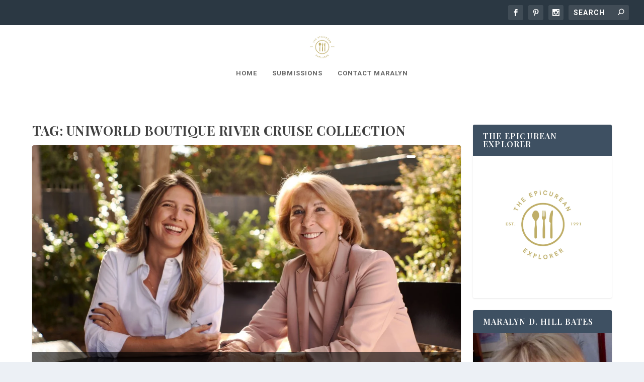

--- FILE ---
content_type: text/html; charset=UTF-8
request_url: https://theepicureanexplorer.com/tag/uniworld-boutique-river-cruise-collection
body_size: 30523
content:
<!DOCTYPE html>
<!--[if IE 6]>
<html id="ie6" lang="en-US">
<![endif]-->
<!--[if IE 7]>
<html id="ie7" lang="en-US">
<![endif]-->
<!--[if IE 8]>
<html id="ie8" lang="en-US">
<![endif]-->
<!--[if !(IE 6) | !(IE 7) | !(IE 8)  ]><!-->
<html lang="en-US">
<!--<![endif]-->
<head>
	<meta charset="UTF-8" />
			
	<meta http-equiv="X-UA-Compatible" content="IE=edge">
	<link rel="pingback" href="https://theepicureanexplorer.com/xmlrpc.php" />

		<!--[if lt IE 9]>
	<script src="https://theepicureanexplorer.com/wp-content/themes/Extra/scripts/ext/html5.js" type="text/javascript"></script>
	<![endif]-->

	<script type="text/javascript">
		document.documentElement.className = 'js';
	</script>

	<title>Uniworld Boutique River Cruise Collection | The Epicurean Explorer</title>
<meta name='robots' content='max-image-preview:large' />
<link rel='dns-prefetch' href='//www.googletagmanager.com' />
<link rel="alternate" type="application/rss+xml" title="The Epicurean Explorer &raquo; Feed" href="https://theepicureanexplorer.com/feed" />
<link rel="alternate" type="application/rss+xml" title="The Epicurean Explorer &raquo; Comments Feed" href="https://theepicureanexplorer.com/comments/feed" />
<link rel="alternate" type="application/rss+xml" title="The Epicurean Explorer &raquo; Uniworld Boutique River Cruise Collection Tag Feed" href="https://theepicureanexplorer.com/tag/uniworld-boutique-river-cruise-collection/feed" />
<meta content="Extra v.4.27.4" name="generator"/>
<link rel='stylesheet' id='wp-block-library-css' href='https://theepicureanexplorer.com/wp-includes/css/dist/block-library/style.min.css?ver=6.9' type='text/css' media='all' />
<style id='wp-block-image-inline-css' type='text/css'>
.wp-block-image>a,.wp-block-image>figure>a{display:inline-block}.wp-block-image img{box-sizing:border-box;height:auto;max-width:100%;vertical-align:bottom}@media not (prefers-reduced-motion){.wp-block-image img.hide{visibility:hidden}.wp-block-image img.show{animation:show-content-image .4s}}.wp-block-image[style*=border-radius] img,.wp-block-image[style*=border-radius]>a{border-radius:inherit}.wp-block-image.has-custom-border img{box-sizing:border-box}.wp-block-image.aligncenter{text-align:center}.wp-block-image.alignfull>a,.wp-block-image.alignwide>a{width:100%}.wp-block-image.alignfull img,.wp-block-image.alignwide img{height:auto;width:100%}.wp-block-image .aligncenter,.wp-block-image .alignleft,.wp-block-image .alignright,.wp-block-image.aligncenter,.wp-block-image.alignleft,.wp-block-image.alignright{display:table}.wp-block-image .aligncenter>figcaption,.wp-block-image .alignleft>figcaption,.wp-block-image .alignright>figcaption,.wp-block-image.aligncenter>figcaption,.wp-block-image.alignleft>figcaption,.wp-block-image.alignright>figcaption{caption-side:bottom;display:table-caption}.wp-block-image .alignleft{float:left;margin:.5em 1em .5em 0}.wp-block-image .alignright{float:right;margin:.5em 0 .5em 1em}.wp-block-image .aligncenter{margin-left:auto;margin-right:auto}.wp-block-image :where(figcaption){margin-bottom:1em;margin-top:.5em}.wp-block-image.is-style-circle-mask img{border-radius:9999px}@supports ((-webkit-mask-image:none) or (mask-image:none)) or (-webkit-mask-image:none){.wp-block-image.is-style-circle-mask img{border-radius:0;-webkit-mask-image:url('data:image/svg+xml;utf8,<svg viewBox="0 0 100 100" xmlns="http://www.w3.org/2000/svg"><circle cx="50" cy="50" r="50"/></svg>');mask-image:url('data:image/svg+xml;utf8,<svg viewBox="0 0 100 100" xmlns="http://www.w3.org/2000/svg"><circle cx="50" cy="50" r="50"/></svg>');mask-mode:alpha;-webkit-mask-position:center;mask-position:center;-webkit-mask-repeat:no-repeat;mask-repeat:no-repeat;-webkit-mask-size:contain;mask-size:contain}}:root :where(.wp-block-image.is-style-rounded img,.wp-block-image .is-style-rounded img){border-radius:9999px}.wp-block-image figure{margin:0}.wp-lightbox-container{display:flex;flex-direction:column;position:relative}.wp-lightbox-container img{cursor:zoom-in}.wp-lightbox-container img:hover+button{opacity:1}.wp-lightbox-container button{align-items:center;backdrop-filter:blur(16px) saturate(180%);background-color:#5a5a5a40;border:none;border-radius:4px;cursor:zoom-in;display:flex;height:20px;justify-content:center;opacity:0;padding:0;position:absolute;right:16px;text-align:center;top:16px;width:20px;z-index:100}@media not (prefers-reduced-motion){.wp-lightbox-container button{transition:opacity .2s ease}}.wp-lightbox-container button:focus-visible{outline:3px auto #5a5a5a40;outline:3px auto -webkit-focus-ring-color;outline-offset:3px}.wp-lightbox-container button:hover{cursor:pointer;opacity:1}.wp-lightbox-container button:focus{opacity:1}.wp-lightbox-container button:focus,.wp-lightbox-container button:hover,.wp-lightbox-container button:not(:hover):not(:active):not(.has-background){background-color:#5a5a5a40;border:none}.wp-lightbox-overlay{box-sizing:border-box;cursor:zoom-out;height:100vh;left:0;overflow:hidden;position:fixed;top:0;visibility:hidden;width:100%;z-index:100000}.wp-lightbox-overlay .close-button{align-items:center;cursor:pointer;display:flex;justify-content:center;min-height:40px;min-width:40px;padding:0;position:absolute;right:calc(env(safe-area-inset-right) + 16px);top:calc(env(safe-area-inset-top) + 16px);z-index:5000000}.wp-lightbox-overlay .close-button:focus,.wp-lightbox-overlay .close-button:hover,.wp-lightbox-overlay .close-button:not(:hover):not(:active):not(.has-background){background:none;border:none}.wp-lightbox-overlay .lightbox-image-container{height:var(--wp--lightbox-container-height);left:50%;overflow:hidden;position:absolute;top:50%;transform:translate(-50%,-50%);transform-origin:top left;width:var(--wp--lightbox-container-width);z-index:9999999999}.wp-lightbox-overlay .wp-block-image{align-items:center;box-sizing:border-box;display:flex;height:100%;justify-content:center;margin:0;position:relative;transform-origin:0 0;width:100%;z-index:3000000}.wp-lightbox-overlay .wp-block-image img{height:var(--wp--lightbox-image-height);min-height:var(--wp--lightbox-image-height);min-width:var(--wp--lightbox-image-width);width:var(--wp--lightbox-image-width)}.wp-lightbox-overlay .wp-block-image figcaption{display:none}.wp-lightbox-overlay button{background:none;border:none}.wp-lightbox-overlay .scrim{background-color:#fff;height:100%;opacity:.9;position:absolute;width:100%;z-index:2000000}.wp-lightbox-overlay.active{visibility:visible}@media not (prefers-reduced-motion){.wp-lightbox-overlay.active{animation:turn-on-visibility .25s both}.wp-lightbox-overlay.active img{animation:turn-on-visibility .35s both}.wp-lightbox-overlay.show-closing-animation:not(.active){animation:turn-off-visibility .35s both}.wp-lightbox-overlay.show-closing-animation:not(.active) img{animation:turn-off-visibility .25s both}.wp-lightbox-overlay.zoom.active{animation:none;opacity:1;visibility:visible}.wp-lightbox-overlay.zoom.active .lightbox-image-container{animation:lightbox-zoom-in .4s}.wp-lightbox-overlay.zoom.active .lightbox-image-container img{animation:none}.wp-lightbox-overlay.zoom.active .scrim{animation:turn-on-visibility .4s forwards}.wp-lightbox-overlay.zoom.show-closing-animation:not(.active){animation:none}.wp-lightbox-overlay.zoom.show-closing-animation:not(.active) .lightbox-image-container{animation:lightbox-zoom-out .4s}.wp-lightbox-overlay.zoom.show-closing-animation:not(.active) .lightbox-image-container img{animation:none}.wp-lightbox-overlay.zoom.show-closing-animation:not(.active) .scrim{animation:turn-off-visibility .4s forwards}}@keyframes show-content-image{0%{visibility:hidden}99%{visibility:hidden}to{visibility:visible}}@keyframes turn-on-visibility{0%{opacity:0}to{opacity:1}}@keyframes turn-off-visibility{0%{opacity:1;visibility:visible}99%{opacity:0;visibility:visible}to{opacity:0;visibility:hidden}}@keyframes lightbox-zoom-in{0%{transform:translate(calc((-100vw + var(--wp--lightbox-scrollbar-width))/2 + var(--wp--lightbox-initial-left-position)),calc(-50vh + var(--wp--lightbox-initial-top-position))) scale(var(--wp--lightbox-scale))}to{transform:translate(-50%,-50%) scale(1)}}@keyframes lightbox-zoom-out{0%{transform:translate(-50%,-50%) scale(1);visibility:visible}99%{visibility:visible}to{transform:translate(calc((-100vw + var(--wp--lightbox-scrollbar-width))/2 + var(--wp--lightbox-initial-left-position)),calc(-50vh + var(--wp--lightbox-initial-top-position))) scale(var(--wp--lightbox-scale));visibility:hidden}}
/*# sourceURL=https://theepicureanexplorer.com/wp-includes/blocks/image/style.min.css */
</style>
<style id='wp-block-image-theme-inline-css' type='text/css'>
:root :where(.wp-block-image figcaption){color:#555;font-size:13px;text-align:center}.is-dark-theme :root :where(.wp-block-image figcaption){color:#ffffffa6}.wp-block-image{margin:0 0 1em}
/*# sourceURL=https://theepicureanexplorer.com/wp-includes/blocks/image/theme.min.css */
</style>
<style id='global-styles-inline-css' type='text/css'>
:root{--wp--preset--aspect-ratio--square: 1;--wp--preset--aspect-ratio--4-3: 4/3;--wp--preset--aspect-ratio--3-4: 3/4;--wp--preset--aspect-ratio--3-2: 3/2;--wp--preset--aspect-ratio--2-3: 2/3;--wp--preset--aspect-ratio--16-9: 16/9;--wp--preset--aspect-ratio--9-16: 9/16;--wp--preset--color--black: #000000;--wp--preset--color--cyan-bluish-gray: #abb8c3;--wp--preset--color--white: #ffffff;--wp--preset--color--pale-pink: #f78da7;--wp--preset--color--vivid-red: #cf2e2e;--wp--preset--color--luminous-vivid-orange: #ff6900;--wp--preset--color--luminous-vivid-amber: #fcb900;--wp--preset--color--light-green-cyan: #7bdcb5;--wp--preset--color--vivid-green-cyan: #00d084;--wp--preset--color--pale-cyan-blue: #8ed1fc;--wp--preset--color--vivid-cyan-blue: #0693e3;--wp--preset--color--vivid-purple: #9b51e0;--wp--preset--gradient--vivid-cyan-blue-to-vivid-purple: linear-gradient(135deg,rgb(6,147,227) 0%,rgb(155,81,224) 100%);--wp--preset--gradient--light-green-cyan-to-vivid-green-cyan: linear-gradient(135deg,rgb(122,220,180) 0%,rgb(0,208,130) 100%);--wp--preset--gradient--luminous-vivid-amber-to-luminous-vivid-orange: linear-gradient(135deg,rgb(252,185,0) 0%,rgb(255,105,0) 100%);--wp--preset--gradient--luminous-vivid-orange-to-vivid-red: linear-gradient(135deg,rgb(255,105,0) 0%,rgb(207,46,46) 100%);--wp--preset--gradient--very-light-gray-to-cyan-bluish-gray: linear-gradient(135deg,rgb(238,238,238) 0%,rgb(169,184,195) 100%);--wp--preset--gradient--cool-to-warm-spectrum: linear-gradient(135deg,rgb(74,234,220) 0%,rgb(151,120,209) 20%,rgb(207,42,186) 40%,rgb(238,44,130) 60%,rgb(251,105,98) 80%,rgb(254,248,76) 100%);--wp--preset--gradient--blush-light-purple: linear-gradient(135deg,rgb(255,206,236) 0%,rgb(152,150,240) 100%);--wp--preset--gradient--blush-bordeaux: linear-gradient(135deg,rgb(254,205,165) 0%,rgb(254,45,45) 50%,rgb(107,0,62) 100%);--wp--preset--gradient--luminous-dusk: linear-gradient(135deg,rgb(255,203,112) 0%,rgb(199,81,192) 50%,rgb(65,88,208) 100%);--wp--preset--gradient--pale-ocean: linear-gradient(135deg,rgb(255,245,203) 0%,rgb(182,227,212) 50%,rgb(51,167,181) 100%);--wp--preset--gradient--electric-grass: linear-gradient(135deg,rgb(202,248,128) 0%,rgb(113,206,126) 100%);--wp--preset--gradient--midnight: linear-gradient(135deg,rgb(2,3,129) 0%,rgb(40,116,252) 100%);--wp--preset--font-size--small: 13px;--wp--preset--font-size--medium: 20px;--wp--preset--font-size--large: 36px;--wp--preset--font-size--x-large: 42px;--wp--preset--spacing--20: 0.44rem;--wp--preset--spacing--30: 0.67rem;--wp--preset--spacing--40: 1rem;--wp--preset--spacing--50: 1.5rem;--wp--preset--spacing--60: 2.25rem;--wp--preset--spacing--70: 3.38rem;--wp--preset--spacing--80: 5.06rem;--wp--preset--shadow--natural: 6px 6px 9px rgba(0, 0, 0, 0.2);--wp--preset--shadow--deep: 12px 12px 50px rgba(0, 0, 0, 0.4);--wp--preset--shadow--sharp: 6px 6px 0px rgba(0, 0, 0, 0.2);--wp--preset--shadow--outlined: 6px 6px 0px -3px rgb(255, 255, 255), 6px 6px rgb(0, 0, 0);--wp--preset--shadow--crisp: 6px 6px 0px rgb(0, 0, 0);}:root { --wp--style--global--content-size: 856px;--wp--style--global--wide-size: 1280px; }:where(body) { margin: 0; }.wp-site-blocks > .alignleft { float: left; margin-right: 2em; }.wp-site-blocks > .alignright { float: right; margin-left: 2em; }.wp-site-blocks > .aligncenter { justify-content: center; margin-left: auto; margin-right: auto; }:where(.is-layout-flex){gap: 0.5em;}:where(.is-layout-grid){gap: 0.5em;}.is-layout-flow > .alignleft{float: left;margin-inline-start: 0;margin-inline-end: 2em;}.is-layout-flow > .alignright{float: right;margin-inline-start: 2em;margin-inline-end: 0;}.is-layout-flow > .aligncenter{margin-left: auto !important;margin-right: auto !important;}.is-layout-constrained > .alignleft{float: left;margin-inline-start: 0;margin-inline-end: 2em;}.is-layout-constrained > .alignright{float: right;margin-inline-start: 2em;margin-inline-end: 0;}.is-layout-constrained > .aligncenter{margin-left: auto !important;margin-right: auto !important;}.is-layout-constrained > :where(:not(.alignleft):not(.alignright):not(.alignfull)){max-width: var(--wp--style--global--content-size);margin-left: auto !important;margin-right: auto !important;}.is-layout-constrained > .alignwide{max-width: var(--wp--style--global--wide-size);}body .is-layout-flex{display: flex;}.is-layout-flex{flex-wrap: wrap;align-items: center;}.is-layout-flex > :is(*, div){margin: 0;}body .is-layout-grid{display: grid;}.is-layout-grid > :is(*, div){margin: 0;}body{padding-top: 0px;padding-right: 0px;padding-bottom: 0px;padding-left: 0px;}:root :where(.wp-element-button, .wp-block-button__link){background-color: #32373c;border-width: 0;color: #fff;font-family: inherit;font-size: inherit;font-style: inherit;font-weight: inherit;letter-spacing: inherit;line-height: inherit;padding-top: calc(0.667em + 2px);padding-right: calc(1.333em + 2px);padding-bottom: calc(0.667em + 2px);padding-left: calc(1.333em + 2px);text-decoration: none;text-transform: inherit;}.has-black-color{color: var(--wp--preset--color--black) !important;}.has-cyan-bluish-gray-color{color: var(--wp--preset--color--cyan-bluish-gray) !important;}.has-white-color{color: var(--wp--preset--color--white) !important;}.has-pale-pink-color{color: var(--wp--preset--color--pale-pink) !important;}.has-vivid-red-color{color: var(--wp--preset--color--vivid-red) !important;}.has-luminous-vivid-orange-color{color: var(--wp--preset--color--luminous-vivid-orange) !important;}.has-luminous-vivid-amber-color{color: var(--wp--preset--color--luminous-vivid-amber) !important;}.has-light-green-cyan-color{color: var(--wp--preset--color--light-green-cyan) !important;}.has-vivid-green-cyan-color{color: var(--wp--preset--color--vivid-green-cyan) !important;}.has-pale-cyan-blue-color{color: var(--wp--preset--color--pale-cyan-blue) !important;}.has-vivid-cyan-blue-color{color: var(--wp--preset--color--vivid-cyan-blue) !important;}.has-vivid-purple-color{color: var(--wp--preset--color--vivid-purple) !important;}.has-black-background-color{background-color: var(--wp--preset--color--black) !important;}.has-cyan-bluish-gray-background-color{background-color: var(--wp--preset--color--cyan-bluish-gray) !important;}.has-white-background-color{background-color: var(--wp--preset--color--white) !important;}.has-pale-pink-background-color{background-color: var(--wp--preset--color--pale-pink) !important;}.has-vivid-red-background-color{background-color: var(--wp--preset--color--vivid-red) !important;}.has-luminous-vivid-orange-background-color{background-color: var(--wp--preset--color--luminous-vivid-orange) !important;}.has-luminous-vivid-amber-background-color{background-color: var(--wp--preset--color--luminous-vivid-amber) !important;}.has-light-green-cyan-background-color{background-color: var(--wp--preset--color--light-green-cyan) !important;}.has-vivid-green-cyan-background-color{background-color: var(--wp--preset--color--vivid-green-cyan) !important;}.has-pale-cyan-blue-background-color{background-color: var(--wp--preset--color--pale-cyan-blue) !important;}.has-vivid-cyan-blue-background-color{background-color: var(--wp--preset--color--vivid-cyan-blue) !important;}.has-vivid-purple-background-color{background-color: var(--wp--preset--color--vivid-purple) !important;}.has-black-border-color{border-color: var(--wp--preset--color--black) !important;}.has-cyan-bluish-gray-border-color{border-color: var(--wp--preset--color--cyan-bluish-gray) !important;}.has-white-border-color{border-color: var(--wp--preset--color--white) !important;}.has-pale-pink-border-color{border-color: var(--wp--preset--color--pale-pink) !important;}.has-vivid-red-border-color{border-color: var(--wp--preset--color--vivid-red) !important;}.has-luminous-vivid-orange-border-color{border-color: var(--wp--preset--color--luminous-vivid-orange) !important;}.has-luminous-vivid-amber-border-color{border-color: var(--wp--preset--color--luminous-vivid-amber) !important;}.has-light-green-cyan-border-color{border-color: var(--wp--preset--color--light-green-cyan) !important;}.has-vivid-green-cyan-border-color{border-color: var(--wp--preset--color--vivid-green-cyan) !important;}.has-pale-cyan-blue-border-color{border-color: var(--wp--preset--color--pale-cyan-blue) !important;}.has-vivid-cyan-blue-border-color{border-color: var(--wp--preset--color--vivid-cyan-blue) !important;}.has-vivid-purple-border-color{border-color: var(--wp--preset--color--vivid-purple) !important;}.has-vivid-cyan-blue-to-vivid-purple-gradient-background{background: var(--wp--preset--gradient--vivid-cyan-blue-to-vivid-purple) !important;}.has-light-green-cyan-to-vivid-green-cyan-gradient-background{background: var(--wp--preset--gradient--light-green-cyan-to-vivid-green-cyan) !important;}.has-luminous-vivid-amber-to-luminous-vivid-orange-gradient-background{background: var(--wp--preset--gradient--luminous-vivid-amber-to-luminous-vivid-orange) !important;}.has-luminous-vivid-orange-to-vivid-red-gradient-background{background: var(--wp--preset--gradient--luminous-vivid-orange-to-vivid-red) !important;}.has-very-light-gray-to-cyan-bluish-gray-gradient-background{background: var(--wp--preset--gradient--very-light-gray-to-cyan-bluish-gray) !important;}.has-cool-to-warm-spectrum-gradient-background{background: var(--wp--preset--gradient--cool-to-warm-spectrum) !important;}.has-blush-light-purple-gradient-background{background: var(--wp--preset--gradient--blush-light-purple) !important;}.has-blush-bordeaux-gradient-background{background: var(--wp--preset--gradient--blush-bordeaux) !important;}.has-luminous-dusk-gradient-background{background: var(--wp--preset--gradient--luminous-dusk) !important;}.has-pale-ocean-gradient-background{background: var(--wp--preset--gradient--pale-ocean) !important;}.has-electric-grass-gradient-background{background: var(--wp--preset--gradient--electric-grass) !important;}.has-midnight-gradient-background{background: var(--wp--preset--gradient--midnight) !important;}.has-small-font-size{font-size: var(--wp--preset--font-size--small) !important;}.has-medium-font-size{font-size: var(--wp--preset--font-size--medium) !important;}.has-large-font-size{font-size: var(--wp--preset--font-size--large) !important;}.has-x-large-font-size{font-size: var(--wp--preset--font-size--x-large) !important;}
/*# sourceURL=global-styles-inline-css */
</style>

<link rel='stylesheet' id='extra-style-css' href='https://theepicureanexplorer.com/wp-content/themes/Extra/style.min.css?ver=4.27.4' type='text/css' media='all' />
<style id='extra-dynamic-critical-inline-css' type='text/css'>
@font-face{font-family:ETmodules;font-display:block;src:url(//theepicureanexplorer.com/wp-content/themes/Extra/core/admin/fonts/modules/base/modules.eot);src:url(//theepicureanexplorer.com/wp-content/themes/Extra/core/admin/fonts/modules/base/modules.eot?#iefix) format("embedded-opentype"),url(//theepicureanexplorer.com/wp-content/themes/Extra/core/admin/fonts/modules/base/modules.woff) format("woff"),url(//theepicureanexplorer.com/wp-content/themes/Extra/core/admin/fonts/modules/base/modules.ttf) format("truetype"),url(//theepicureanexplorer.com/wp-content/themes/Extra/core/admin/fonts/modules/base/modules.svg#ETmodules) format("svg");font-weight:400;font-style:normal}
.et_audio_content,.et_link_content,.et_quote_content{background-color:#2ea3f2}.et_pb_post .et-pb-controllers a{margin-bottom:10px}.format-gallery .et-pb-controllers{bottom:0}.et_pb_blog_grid .et_audio_content{margin-bottom:19px}.et_pb_row .et_pb_blog_grid .et_pb_post .et_pb_slide{min-height:180px}.et_audio_content .wp-block-audio{margin:0;padding:0}.et_audio_content h2{line-height:44px}.et_pb_column_1_2 .et_audio_content h2,.et_pb_column_1_3 .et_audio_content h2,.et_pb_column_1_4 .et_audio_content h2,.et_pb_column_1_5 .et_audio_content h2,.et_pb_column_1_6 .et_audio_content h2,.et_pb_column_2_5 .et_audio_content h2,.et_pb_column_3_5 .et_audio_content h2,.et_pb_column_3_8 .et_audio_content h2{margin-bottom:9px;margin-top:0}.et_pb_column_1_2 .et_audio_content,.et_pb_column_3_5 .et_audio_content{padding:35px 40px}.et_pb_column_1_2 .et_audio_content h2,.et_pb_column_3_5 .et_audio_content h2{line-height:32px}.et_pb_column_1_3 .et_audio_content,.et_pb_column_1_4 .et_audio_content,.et_pb_column_1_5 .et_audio_content,.et_pb_column_1_6 .et_audio_content,.et_pb_column_2_5 .et_audio_content,.et_pb_column_3_8 .et_audio_content{padding:35px 20px}.et_pb_column_1_3 .et_audio_content h2,.et_pb_column_1_4 .et_audio_content h2,.et_pb_column_1_5 .et_audio_content h2,.et_pb_column_1_6 .et_audio_content h2,.et_pb_column_2_5 .et_audio_content h2,.et_pb_column_3_8 .et_audio_content h2{font-size:18px;line-height:26px}article.et_pb_has_overlay .et_pb_blog_image_container{position:relative}.et_pb_post>.et_main_video_container{position:relative;margin-bottom:30px}.et_pb_post .et_pb_video_overlay .et_pb_video_play{color:#fff}.et_pb_post .et_pb_video_overlay_hover:hover{background:rgba(0,0,0,.6)}.et_audio_content,.et_link_content,.et_quote_content{text-align:center;word-wrap:break-word;position:relative;padding:50px 60px}.et_audio_content h2,.et_link_content a.et_link_main_url,.et_link_content h2,.et_quote_content blockquote cite,.et_quote_content blockquote p{color:#fff!important}.et_quote_main_link{position:absolute;text-indent:-9999px;width:100%;height:100%;display:block;top:0;left:0}.et_quote_content blockquote{padding:0;margin:0;border:none}.et_audio_content h2,.et_link_content h2,.et_quote_content blockquote p{margin-top:0}.et_audio_content h2{margin-bottom:20px}.et_audio_content h2,.et_link_content h2,.et_quote_content blockquote p{line-height:44px}.et_link_content a.et_link_main_url,.et_quote_content blockquote cite{font-size:18px;font-weight:200}.et_quote_content blockquote cite{font-style:normal}.et_pb_column_2_3 .et_quote_content{padding:50px 42px 45px}.et_pb_column_2_3 .et_audio_content,.et_pb_column_2_3 .et_link_content{padding:40px 40px 45px}.et_pb_column_1_2 .et_audio_content,.et_pb_column_1_2 .et_link_content,.et_pb_column_1_2 .et_quote_content,.et_pb_column_3_5 .et_audio_content,.et_pb_column_3_5 .et_link_content,.et_pb_column_3_5 .et_quote_content{padding:35px 40px}.et_pb_column_1_2 .et_quote_content blockquote p,.et_pb_column_3_5 .et_quote_content blockquote p{font-size:26px;line-height:32px}.et_pb_column_1_2 .et_audio_content h2,.et_pb_column_1_2 .et_link_content h2,.et_pb_column_3_5 .et_audio_content h2,.et_pb_column_3_5 .et_link_content h2{line-height:32px}.et_pb_column_1_2 .et_link_content a.et_link_main_url,.et_pb_column_1_2 .et_quote_content blockquote cite,.et_pb_column_3_5 .et_link_content a.et_link_main_url,.et_pb_column_3_5 .et_quote_content blockquote cite{font-size:14px}.et_pb_column_1_3 .et_quote_content,.et_pb_column_1_4 .et_quote_content,.et_pb_column_1_5 .et_quote_content,.et_pb_column_1_6 .et_quote_content,.et_pb_column_2_5 .et_quote_content,.et_pb_column_3_8 .et_quote_content{padding:35px 30px 32px}.et_pb_column_1_3 .et_audio_content,.et_pb_column_1_3 .et_link_content,.et_pb_column_1_4 .et_audio_content,.et_pb_column_1_4 .et_link_content,.et_pb_column_1_5 .et_audio_content,.et_pb_column_1_5 .et_link_content,.et_pb_column_1_6 .et_audio_content,.et_pb_column_1_6 .et_link_content,.et_pb_column_2_5 .et_audio_content,.et_pb_column_2_5 .et_link_content,.et_pb_column_3_8 .et_audio_content,.et_pb_column_3_8 .et_link_content{padding:35px 20px}.et_pb_column_1_3 .et_audio_content h2,.et_pb_column_1_3 .et_link_content h2,.et_pb_column_1_3 .et_quote_content blockquote p,.et_pb_column_1_4 .et_audio_content h2,.et_pb_column_1_4 .et_link_content h2,.et_pb_column_1_4 .et_quote_content blockquote p,.et_pb_column_1_5 .et_audio_content h2,.et_pb_column_1_5 .et_link_content h2,.et_pb_column_1_5 .et_quote_content blockquote p,.et_pb_column_1_6 .et_audio_content h2,.et_pb_column_1_6 .et_link_content h2,.et_pb_column_1_6 .et_quote_content blockquote p,.et_pb_column_2_5 .et_audio_content h2,.et_pb_column_2_5 .et_link_content h2,.et_pb_column_2_5 .et_quote_content blockquote p,.et_pb_column_3_8 .et_audio_content h2,.et_pb_column_3_8 .et_link_content h2,.et_pb_column_3_8 .et_quote_content blockquote p{font-size:18px;line-height:26px}.et_pb_column_1_3 .et_link_content a.et_link_main_url,.et_pb_column_1_3 .et_quote_content blockquote cite,.et_pb_column_1_4 .et_link_content a.et_link_main_url,.et_pb_column_1_4 .et_quote_content blockquote cite,.et_pb_column_1_5 .et_link_content a.et_link_main_url,.et_pb_column_1_5 .et_quote_content blockquote cite,.et_pb_column_1_6 .et_link_content a.et_link_main_url,.et_pb_column_1_6 .et_quote_content blockquote cite,.et_pb_column_2_5 .et_link_content a.et_link_main_url,.et_pb_column_2_5 .et_quote_content blockquote cite,.et_pb_column_3_8 .et_link_content a.et_link_main_url,.et_pb_column_3_8 .et_quote_content blockquote cite{font-size:14px}.et_pb_post .et_pb_gallery_post_type .et_pb_slide{min-height:500px;background-size:cover!important;background-position:top}.format-gallery .et_pb_slider.gallery-not-found .et_pb_slide{box-shadow:inset 0 0 10px rgba(0,0,0,.1)}.format-gallery .et_pb_slider:hover .et-pb-arrow-prev{left:0}.format-gallery .et_pb_slider:hover .et-pb-arrow-next{right:0}.et_pb_post>.et_pb_slider{margin-bottom:30px}.et_pb_column_3_4 .et_pb_post .et_pb_slide{min-height:442px}.et_pb_column_2_3 .et_pb_post .et_pb_slide{min-height:390px}.et_pb_column_1_2 .et_pb_post .et_pb_slide,.et_pb_column_3_5 .et_pb_post .et_pb_slide{min-height:284px}.et_pb_column_1_3 .et_pb_post .et_pb_slide,.et_pb_column_2_5 .et_pb_post .et_pb_slide,.et_pb_column_3_8 .et_pb_post .et_pb_slide{min-height:180px}.et_pb_column_1_4 .et_pb_post .et_pb_slide,.et_pb_column_1_5 .et_pb_post .et_pb_slide,.et_pb_column_1_6 .et_pb_post .et_pb_slide{min-height:125px}.et_pb_portfolio.et_pb_section_parallax .pagination,.et_pb_portfolio.et_pb_section_video .pagination,.et_pb_portfolio_grid.et_pb_section_parallax .pagination,.et_pb_portfolio_grid.et_pb_section_video .pagination{position:relative}.et_pb_bg_layout_light .et_pb_post .post-meta,.et_pb_bg_layout_light .et_pb_post .post-meta a,.et_pb_bg_layout_light .et_pb_post p{color:#666}.et_pb_bg_layout_dark .et_pb_post .post-meta,.et_pb_bg_layout_dark .et_pb_post .post-meta a,.et_pb_bg_layout_dark .et_pb_post p{color:inherit}.et_pb_text_color_dark .et_audio_content h2,.et_pb_text_color_dark .et_link_content a.et_link_main_url,.et_pb_text_color_dark .et_link_content h2,.et_pb_text_color_dark .et_quote_content blockquote cite,.et_pb_text_color_dark .et_quote_content blockquote p{color:#666!important}.et_pb_text_color_dark.et_audio_content h2,.et_pb_text_color_dark.et_link_content a.et_link_main_url,.et_pb_text_color_dark.et_link_content h2,.et_pb_text_color_dark.et_quote_content blockquote cite,.et_pb_text_color_dark.et_quote_content blockquote p{color:#bbb!important}.et_pb_text_color_dark.et_audio_content,.et_pb_text_color_dark.et_link_content,.et_pb_text_color_dark.et_quote_content{background-color:#e8e8e8}@media (min-width:981px) and (max-width:1100px){.et_quote_content{padding:50px 70px 45px}.et_pb_column_2_3 .et_quote_content{padding:50px 50px 45px}.et_pb_column_1_2 .et_quote_content,.et_pb_column_3_5 .et_quote_content{padding:35px 47px 30px}.et_pb_column_1_3 .et_quote_content,.et_pb_column_1_4 .et_quote_content,.et_pb_column_1_5 .et_quote_content,.et_pb_column_1_6 .et_quote_content,.et_pb_column_2_5 .et_quote_content,.et_pb_column_3_8 .et_quote_content{padding:35px 25px 32px}.et_pb_column_4_4 .et_pb_post .et_pb_slide{min-height:534px}.et_pb_column_3_4 .et_pb_post .et_pb_slide{min-height:392px}.et_pb_column_2_3 .et_pb_post .et_pb_slide{min-height:345px}.et_pb_column_1_2 .et_pb_post .et_pb_slide,.et_pb_column_3_5 .et_pb_post .et_pb_slide{min-height:250px}.et_pb_column_1_3 .et_pb_post .et_pb_slide,.et_pb_column_2_5 .et_pb_post .et_pb_slide,.et_pb_column_3_8 .et_pb_post .et_pb_slide{min-height:155px}.et_pb_column_1_4 .et_pb_post .et_pb_slide,.et_pb_column_1_5 .et_pb_post .et_pb_slide,.et_pb_column_1_6 .et_pb_post .et_pb_slide{min-height:108px}}@media (max-width:980px){.et_pb_bg_layout_dark_tablet .et_audio_content h2{color:#fff!important}.et_pb_text_color_dark_tablet.et_audio_content h2{color:#bbb!important}.et_pb_text_color_dark_tablet.et_audio_content{background-color:#e8e8e8}.et_pb_bg_layout_dark_tablet .et_audio_content h2,.et_pb_bg_layout_dark_tablet .et_link_content a.et_link_main_url,.et_pb_bg_layout_dark_tablet .et_link_content h2,.et_pb_bg_layout_dark_tablet .et_quote_content blockquote cite,.et_pb_bg_layout_dark_tablet .et_quote_content blockquote p{color:#fff!important}.et_pb_text_color_dark_tablet .et_audio_content h2,.et_pb_text_color_dark_tablet .et_link_content a.et_link_main_url,.et_pb_text_color_dark_tablet .et_link_content h2,.et_pb_text_color_dark_tablet .et_quote_content blockquote cite,.et_pb_text_color_dark_tablet .et_quote_content blockquote p{color:#666!important}.et_pb_text_color_dark_tablet.et_audio_content h2,.et_pb_text_color_dark_tablet.et_link_content a.et_link_main_url,.et_pb_text_color_dark_tablet.et_link_content h2,.et_pb_text_color_dark_tablet.et_quote_content blockquote cite,.et_pb_text_color_dark_tablet.et_quote_content blockquote p{color:#bbb!important}.et_pb_text_color_dark_tablet.et_audio_content,.et_pb_text_color_dark_tablet.et_link_content,.et_pb_text_color_dark_tablet.et_quote_content{background-color:#e8e8e8}}@media (min-width:768px) and (max-width:980px){.et_audio_content h2{font-size:26px!important;line-height:44px!important;margin-bottom:24px!important}.et_pb_post>.et_pb_gallery_post_type>.et_pb_slides>.et_pb_slide{min-height:384px!important}.et_quote_content{padding:50px 43px 45px!important}.et_quote_content blockquote p{font-size:26px!important;line-height:44px!important}.et_quote_content blockquote cite{font-size:18px!important}.et_link_content{padding:40px 40px 45px}.et_link_content h2{font-size:26px!important;line-height:44px!important}.et_link_content a.et_link_main_url{font-size:18px!important}}@media (max-width:767px){.et_audio_content h2,.et_link_content h2,.et_quote_content,.et_quote_content blockquote p{font-size:20px!important;line-height:26px!important}.et_audio_content,.et_link_content{padding:35px 20px!important}.et_audio_content h2{margin-bottom:9px!important}.et_pb_bg_layout_dark_phone .et_audio_content h2{color:#fff!important}.et_pb_text_color_dark_phone.et_audio_content{background-color:#e8e8e8}.et_link_content a.et_link_main_url,.et_quote_content blockquote cite{font-size:14px!important}.format-gallery .et-pb-controllers{height:auto}.et_pb_post>.et_pb_gallery_post_type>.et_pb_slides>.et_pb_slide{min-height:222px!important}.et_pb_bg_layout_dark_phone .et_audio_content h2,.et_pb_bg_layout_dark_phone .et_link_content a.et_link_main_url,.et_pb_bg_layout_dark_phone .et_link_content h2,.et_pb_bg_layout_dark_phone .et_quote_content blockquote cite,.et_pb_bg_layout_dark_phone .et_quote_content blockquote p{color:#fff!important}.et_pb_text_color_dark_phone .et_audio_content h2,.et_pb_text_color_dark_phone .et_link_content a.et_link_main_url,.et_pb_text_color_dark_phone .et_link_content h2,.et_pb_text_color_dark_phone .et_quote_content blockquote cite,.et_pb_text_color_dark_phone .et_quote_content blockquote p{color:#666!important}.et_pb_text_color_dark_phone.et_audio_content h2,.et_pb_text_color_dark_phone.et_link_content a.et_link_main_url,.et_pb_text_color_dark_phone.et_link_content h2,.et_pb_text_color_dark_phone.et_quote_content blockquote cite,.et_pb_text_color_dark_phone.et_quote_content blockquote p{color:#bbb!important}.et_pb_text_color_dark_phone.et_audio_content,.et_pb_text_color_dark_phone.et_link_content,.et_pb_text_color_dark_phone.et_quote_content{background-color:#e8e8e8}}@media (max-width:479px){.et_pb_column_1_2 .et_pb_carousel_item .et_pb_video_play,.et_pb_column_1_3 .et_pb_carousel_item .et_pb_video_play,.et_pb_column_2_3 .et_pb_carousel_item .et_pb_video_play,.et_pb_column_2_5 .et_pb_carousel_item .et_pb_video_play,.et_pb_column_3_5 .et_pb_carousel_item .et_pb_video_play,.et_pb_column_3_8 .et_pb_carousel_item .et_pb_video_play{font-size:1.5rem;line-height:1.5rem;margin-left:-.75rem;margin-top:-.75rem}.et_audio_content,.et_quote_content{padding:35px 20px!important}.et_pb_post>.et_pb_gallery_post_type>.et_pb_slides>.et_pb_slide{min-height:156px!important}}.et_full_width_page .et_gallery_item{float:left;width:20.875%;margin:0 5.5% 5.5% 0}.et_full_width_page .et_gallery_item:nth-child(3n){margin-right:5.5%}.et_full_width_page .et_gallery_item:nth-child(3n+1){clear:none}.et_full_width_page .et_gallery_item:nth-child(4n){margin-right:0}.et_full_width_page .et_gallery_item:nth-child(4n+1){clear:both}
.et_pb_slider{position:relative;overflow:hidden}.et_pb_slide{padding:0 6%;background-size:cover;background-position:50%;background-repeat:no-repeat}.et_pb_slider .et_pb_slide{display:none;float:left;margin-right:-100%;position:relative;width:100%;text-align:center;list-style:none!important;background-position:50%;background-size:100%;background-size:cover}.et_pb_slider .et_pb_slide:first-child{display:list-item}.et-pb-controllers{position:absolute;bottom:20px;left:0;width:100%;text-align:center;z-index:10}.et-pb-controllers a{display:inline-block;background-color:hsla(0,0%,100%,.5);text-indent:-9999px;border-radius:7px;width:7px;height:7px;margin-right:10px;padding:0;opacity:.5}.et-pb-controllers .et-pb-active-control{opacity:1}.et-pb-controllers a:last-child{margin-right:0}.et-pb-controllers .et-pb-active-control{background-color:#fff}.et_pb_slides .et_pb_temp_slide{display:block}.et_pb_slides:after{content:"";display:block;clear:both;visibility:hidden;line-height:0;height:0;width:0}@media (max-width:980px){.et_pb_bg_layout_light_tablet .et-pb-controllers .et-pb-active-control{background-color:#333}.et_pb_bg_layout_light_tablet .et-pb-controllers a{background-color:rgba(0,0,0,.3)}.et_pb_bg_layout_light_tablet .et_pb_slide_content{color:#333}.et_pb_bg_layout_dark_tablet .et_pb_slide_description{text-shadow:0 1px 3px rgba(0,0,0,.3)}.et_pb_bg_layout_dark_tablet .et_pb_slide_content{color:#fff}.et_pb_bg_layout_dark_tablet .et-pb-controllers .et-pb-active-control{background-color:#fff}.et_pb_bg_layout_dark_tablet .et-pb-controllers a{background-color:hsla(0,0%,100%,.5)}}@media (max-width:767px){.et-pb-controllers{position:absolute;bottom:5%;left:0;width:100%;text-align:center;z-index:10;height:14px}.et_transparent_nav .et_pb_section:first-child .et-pb-controllers{bottom:18px}.et_pb_bg_layout_light_phone.et_pb_slider_with_overlay .et_pb_slide_overlay_container,.et_pb_bg_layout_light_phone.et_pb_slider_with_text_overlay .et_pb_text_overlay_wrapper{background-color:hsla(0,0%,100%,.9)}.et_pb_bg_layout_light_phone .et-pb-controllers .et-pb-active-control{background-color:#333}.et_pb_bg_layout_dark_phone.et_pb_slider_with_overlay .et_pb_slide_overlay_container,.et_pb_bg_layout_dark_phone.et_pb_slider_with_text_overlay .et_pb_text_overlay_wrapper,.et_pb_bg_layout_light_phone .et-pb-controllers a{background-color:rgba(0,0,0,.3)}.et_pb_bg_layout_dark_phone .et-pb-controllers .et-pb-active-control{background-color:#fff}.et_pb_bg_layout_dark_phone .et-pb-controllers a{background-color:hsla(0,0%,100%,.5)}}.et_mobile_device .et_pb_slider_parallax .et_pb_slide,.et_mobile_device .et_pb_slides .et_parallax_bg.et_pb_parallax_css{background-attachment:scroll}
.et-pb-arrow-next,.et-pb-arrow-prev{position:absolute;top:50%;z-index:100;font-size:48px;color:#fff;margin-top:-24px;transition:all .2s ease-in-out;opacity:0}.et_pb_bg_layout_light .et-pb-arrow-next,.et_pb_bg_layout_light .et-pb-arrow-prev{color:#333}.et_pb_slider:hover .et-pb-arrow-prev{left:22px;opacity:1}.et_pb_slider:hover .et-pb-arrow-next{right:22px;opacity:1}.et_pb_bg_layout_light .et-pb-controllers .et-pb-active-control{background-color:#333}.et_pb_bg_layout_light .et-pb-controllers a{background-color:rgba(0,0,0,.3)}.et-pb-arrow-next:hover,.et-pb-arrow-prev:hover{text-decoration:none}.et-pb-arrow-next span,.et-pb-arrow-prev span{display:none}.et-pb-arrow-prev{left:-22px}.et-pb-arrow-next{right:-22px}.et-pb-arrow-prev:before{content:"4"}.et-pb-arrow-next:before{content:"5"}.format-gallery .et-pb-arrow-next,.format-gallery .et-pb-arrow-prev{color:#fff}.et_pb_column_1_3 .et_pb_slider:hover .et-pb-arrow-prev,.et_pb_column_1_4 .et_pb_slider:hover .et-pb-arrow-prev,.et_pb_column_1_5 .et_pb_slider:hover .et-pb-arrow-prev,.et_pb_column_1_6 .et_pb_slider:hover .et-pb-arrow-prev,.et_pb_column_2_5 .et_pb_slider:hover .et-pb-arrow-prev{left:0}.et_pb_column_1_3 .et_pb_slider:hover .et-pb-arrow-next,.et_pb_column_1_4 .et_pb_slider:hover .et-pb-arrow-prev,.et_pb_column_1_5 .et_pb_slider:hover .et-pb-arrow-prev,.et_pb_column_1_6 .et_pb_slider:hover .et-pb-arrow-prev,.et_pb_column_2_5 .et_pb_slider:hover .et-pb-arrow-next{right:0}.et_pb_column_1_4 .et_pb_slider .et_pb_slide,.et_pb_column_1_5 .et_pb_slider .et_pb_slide,.et_pb_column_1_6 .et_pb_slider .et_pb_slide{min-height:170px}.et_pb_column_1_4 .et_pb_slider:hover .et-pb-arrow-next,.et_pb_column_1_5 .et_pb_slider:hover .et-pb-arrow-next,.et_pb_column_1_6 .et_pb_slider:hover .et-pb-arrow-next{right:0}@media (max-width:980px){.et_pb_bg_layout_light_tablet .et-pb-arrow-next,.et_pb_bg_layout_light_tablet .et-pb-arrow-prev{color:#333}.et_pb_bg_layout_dark_tablet .et-pb-arrow-next,.et_pb_bg_layout_dark_tablet .et-pb-arrow-prev{color:#fff}}@media (max-width:767px){.et_pb_slider:hover .et-pb-arrow-prev{left:0;opacity:1}.et_pb_slider:hover .et-pb-arrow-next{right:0;opacity:1}.et_pb_bg_layout_light_phone .et-pb-arrow-next,.et_pb_bg_layout_light_phone .et-pb-arrow-prev{color:#333}.et_pb_bg_layout_dark_phone .et-pb-arrow-next,.et_pb_bg_layout_dark_phone .et-pb-arrow-prev{color:#fff}}.et_mobile_device .et-pb-arrow-prev{left:22px;opacity:1}.et_mobile_device .et-pb-arrow-next{right:22px;opacity:1}@media (max-width:767px){.et_mobile_device .et-pb-arrow-prev{left:0;opacity:1}.et_mobile_device .et-pb-arrow-next{right:0;opacity:1}}
.et_overlay{z-index:-1;position:absolute;top:0;left:0;display:block;width:100%;height:100%;background:hsla(0,0%,100%,.9);opacity:0;pointer-events:none;transition:all .3s;border:1px solid #e5e5e5;box-sizing:border-box;-webkit-backface-visibility:hidden;backface-visibility:hidden;-webkit-font-smoothing:antialiased}.et_overlay:before{color:#2ea3f2;content:"\E050";position:absolute;top:50%;left:50%;transform:translate(-50%,-50%);font-size:32px;transition:all .4s}.et_portfolio_image,.et_shop_image{position:relative;display:block}.et_pb_has_overlay:not(.et_pb_image):hover .et_overlay,.et_portfolio_image:hover .et_overlay,.et_shop_image:hover .et_overlay{z-index:3;opacity:1}#ie7 .et_overlay,#ie8 .et_overlay{display:none}.et_pb_module.et_pb_has_overlay{position:relative}.et_pb_module.et_pb_has_overlay .et_overlay,article.et_pb_has_overlay{border:none}
.et_pb_blog_grid .et_audio_container .mejs-container .mejs-controls .mejs-time span{font-size:14px}.et_audio_container .mejs-container{width:auto!important;min-width:unset!important;height:auto!important}.et_audio_container .mejs-container,.et_audio_container .mejs-container .mejs-controls,.et_audio_container .mejs-embed,.et_audio_container .mejs-embed body{background:none;height:auto}.et_audio_container .mejs-controls .mejs-time-rail .mejs-time-loaded,.et_audio_container .mejs-time.mejs-currenttime-container{display:none!important}.et_audio_container .mejs-time{display:block!important;padding:0;margin-left:10px;margin-right:90px;line-height:inherit}.et_audio_container .mejs-android .mejs-time,.et_audio_container .mejs-ios .mejs-time,.et_audio_container .mejs-ipad .mejs-time,.et_audio_container .mejs-iphone .mejs-time{margin-right:0}.et_audio_container .mejs-controls .mejs-horizontal-volume-slider .mejs-horizontal-volume-total,.et_audio_container .mejs-controls .mejs-time-rail .mejs-time-total{background:hsla(0,0%,100%,.5);border-radius:5px;height:4px;margin:8px 0 0;top:0;right:0;left:auto}.et_audio_container .mejs-controls>div{height:20px!important}.et_audio_container .mejs-controls div.mejs-time-rail{padding-top:0;position:relative;display:block!important;margin-left:42px;margin-right:0}.et_audio_container span.mejs-time-total.mejs-time-slider{display:block!important;position:relative!important;max-width:100%;min-width:unset!important}.et_audio_container .mejs-button.mejs-volume-button{width:auto;height:auto;margin-left:auto;position:absolute;right:59px;bottom:-2px}.et_audio_container .mejs-controls .mejs-horizontal-volume-slider .mejs-horizontal-volume-current,.et_audio_container .mejs-controls .mejs-time-rail .mejs-time-current{background:#fff;height:4px;border-radius:5px}.et_audio_container .mejs-controls .mejs-horizontal-volume-slider .mejs-horizontal-volume-handle,.et_audio_container .mejs-controls .mejs-time-rail .mejs-time-handle{display:block;border:none;width:10px}.et_audio_container .mejs-time-rail .mejs-time-handle-content{border-radius:100%;transform:scale(1)}.et_pb_text_color_dark .et_audio_container .mejs-time-rail .mejs-time-handle-content{border-color:#666}.et_audio_container .mejs-time-rail .mejs-time-hovered{height:4px}.et_audio_container .mejs-controls .mejs-horizontal-volume-slider .mejs-horizontal-volume-handle{background:#fff;border-radius:5px;height:10px;position:absolute;top:-3px}.et_audio_container .mejs-container .mejs-controls .mejs-time span{font-size:18px}.et_audio_container .mejs-controls a.mejs-horizontal-volume-slider{display:block!important;height:19px;margin-left:5px;position:absolute;right:0;bottom:0}.et_audio_container .mejs-controls div.mejs-horizontal-volume-slider{height:4px}.et_audio_container .mejs-playpause-button button,.et_audio_container .mejs-volume-button button{background:none!important;margin:0!important;width:auto!important;height:auto!important;position:relative!important;z-index:99}.et_audio_container .mejs-playpause-button button:before{content:"E"!important;font-size:32px;left:0;top:-8px}.et_audio_container .mejs-playpause-button button:before,.et_audio_container .mejs-volume-button button:before{color:#fff}.et_audio_container .mejs-playpause-button{margin-top:-7px!important;width:auto!important;height:auto!important;position:absolute}.et_audio_container .mejs-controls .mejs-button button:focus{outline:none}.et_audio_container .mejs-playpause-button.mejs-pause button:before{content:"`"!important}.et_audio_container .mejs-volume-button button:before{content:"\E068";font-size:18px}.et_pb_text_color_dark .et_audio_container .mejs-controls .mejs-horizontal-volume-slider .mejs-horizontal-volume-total,.et_pb_text_color_dark .et_audio_container .mejs-controls .mejs-time-rail .mejs-time-total{background:hsla(0,0%,60%,.5)}.et_pb_text_color_dark .et_audio_container .mejs-controls .mejs-horizontal-volume-slider .mejs-horizontal-volume-current,.et_pb_text_color_dark .et_audio_container .mejs-controls .mejs-time-rail .mejs-time-current{background:#999}.et_pb_text_color_dark .et_audio_container .mejs-playpause-button button:before,.et_pb_text_color_dark .et_audio_container .mejs-volume-button button:before{color:#666}.et_pb_text_color_dark .et_audio_container .mejs-controls .mejs-horizontal-volume-slider .mejs-horizontal-volume-handle,.et_pb_text_color_dark .mejs-controls .mejs-time-rail .mejs-time-handle{background:#666}.et_pb_text_color_dark .mejs-container .mejs-controls .mejs-time span{color:#999}.et_pb_column_1_3 .et_audio_container .mejs-container .mejs-controls .mejs-time span,.et_pb_column_1_4 .et_audio_container .mejs-container .mejs-controls .mejs-time span,.et_pb_column_1_5 .et_audio_container .mejs-container .mejs-controls .mejs-time span,.et_pb_column_1_6 .et_audio_container .mejs-container .mejs-controls .mejs-time span,.et_pb_column_2_5 .et_audio_container .mejs-container .mejs-controls .mejs-time span,.et_pb_column_3_8 .et_audio_container .mejs-container .mejs-controls .mejs-time span{font-size:14px}.et_audio_container .mejs-container .mejs-controls{padding:0;flex-wrap:wrap;min-width:unset!important;position:relative}@media (max-width:980px){.et_pb_column_1_3 .et_audio_container .mejs-container .mejs-controls .mejs-time span,.et_pb_column_1_4 .et_audio_container .mejs-container .mejs-controls .mejs-time span,.et_pb_column_1_5 .et_audio_container .mejs-container .mejs-controls .mejs-time span,.et_pb_column_1_6 .et_audio_container .mejs-container .mejs-controls .mejs-time span,.et_pb_column_2_5 .et_audio_container .mejs-container .mejs-controls .mejs-time span,.et_pb_column_3_8 .et_audio_container .mejs-container .mejs-controls .mejs-time span{font-size:18px}.et_pb_bg_layout_dark_tablet .et_audio_container .mejs-controls .mejs-horizontal-volume-slider .mejs-horizontal-volume-total,.et_pb_bg_layout_dark_tablet .et_audio_container .mejs-controls .mejs-time-rail .mejs-time-total{background:hsla(0,0%,100%,.5)}.et_pb_bg_layout_dark_tablet .et_audio_container .mejs-controls .mejs-horizontal-volume-slider .mejs-horizontal-volume-current,.et_pb_bg_layout_dark_tablet .et_audio_container .mejs-controls .mejs-time-rail .mejs-time-current{background:#fff}.et_pb_bg_layout_dark_tablet .et_audio_container .mejs-playpause-button button:before,.et_pb_bg_layout_dark_tablet .et_audio_container .mejs-volume-button button:before{color:#fff}.et_pb_bg_layout_dark_tablet .et_audio_container .mejs-controls .mejs-horizontal-volume-slider .mejs-horizontal-volume-handle,.et_pb_bg_layout_dark_tablet .mejs-controls .mejs-time-rail .mejs-time-handle{background:#fff}.et_pb_bg_layout_dark_tablet .mejs-container .mejs-controls .mejs-time span{color:#fff}.et_pb_text_color_dark_tablet .et_audio_container .mejs-controls .mejs-horizontal-volume-slider .mejs-horizontal-volume-total,.et_pb_text_color_dark_tablet .et_audio_container .mejs-controls .mejs-time-rail .mejs-time-total{background:hsla(0,0%,60%,.5)}.et_pb_text_color_dark_tablet .et_audio_container .mejs-controls .mejs-horizontal-volume-slider .mejs-horizontal-volume-current,.et_pb_text_color_dark_tablet .et_audio_container .mejs-controls .mejs-time-rail .mejs-time-current{background:#999}.et_pb_text_color_dark_tablet .et_audio_container .mejs-playpause-button button:before,.et_pb_text_color_dark_tablet .et_audio_container .mejs-volume-button button:before{color:#666}.et_pb_text_color_dark_tablet .et_audio_container .mejs-controls .mejs-horizontal-volume-slider .mejs-horizontal-volume-handle,.et_pb_text_color_dark_tablet .mejs-controls .mejs-time-rail .mejs-time-handle{background:#666}.et_pb_text_color_dark_tablet .mejs-container .mejs-controls .mejs-time span{color:#999}}@media (max-width:767px){.et_audio_container .mejs-container .mejs-controls .mejs-time span{font-size:14px!important}.et_pb_bg_layout_dark_phone .et_audio_container .mejs-controls .mejs-horizontal-volume-slider .mejs-horizontal-volume-total,.et_pb_bg_layout_dark_phone .et_audio_container .mejs-controls .mejs-time-rail .mejs-time-total{background:hsla(0,0%,100%,.5)}.et_pb_bg_layout_dark_phone .et_audio_container .mejs-controls .mejs-horizontal-volume-slider .mejs-horizontal-volume-current,.et_pb_bg_layout_dark_phone .et_audio_container .mejs-controls .mejs-time-rail .mejs-time-current{background:#fff}.et_pb_bg_layout_dark_phone .et_audio_container .mejs-playpause-button button:before,.et_pb_bg_layout_dark_phone .et_audio_container .mejs-volume-button button:before{color:#fff}.et_pb_bg_layout_dark_phone .et_audio_container .mejs-controls .mejs-horizontal-volume-slider .mejs-horizontal-volume-handle,.et_pb_bg_layout_dark_phone .mejs-controls .mejs-time-rail .mejs-time-handle{background:#fff}.et_pb_bg_layout_dark_phone .mejs-container .mejs-controls .mejs-time span{color:#fff}.et_pb_text_color_dark_phone .et_audio_container .mejs-controls .mejs-horizontal-volume-slider .mejs-horizontal-volume-total,.et_pb_text_color_dark_phone .et_audio_container .mejs-controls .mejs-time-rail .mejs-time-total{background:hsla(0,0%,60%,.5)}.et_pb_text_color_dark_phone .et_audio_container .mejs-controls .mejs-horizontal-volume-slider .mejs-horizontal-volume-current,.et_pb_text_color_dark_phone .et_audio_container .mejs-controls .mejs-time-rail .mejs-time-current{background:#999}.et_pb_text_color_dark_phone .et_audio_container .mejs-playpause-button button:before,.et_pb_text_color_dark_phone .et_audio_container .mejs-volume-button button:before{color:#666}.et_pb_text_color_dark_phone .et_audio_container .mejs-controls .mejs-horizontal-volume-slider .mejs-horizontal-volume-handle,.et_pb_text_color_dark_phone .mejs-controls .mejs-time-rail .mejs-time-handle{background:#666}.et_pb_text_color_dark_phone .mejs-container .mejs-controls .mejs-time span{color:#999}}
.et_pb_video_box{display:block;position:relative;z-index:1;line-height:0}.et_pb_video_box video{width:100%!important;height:auto!important}.et_pb_video_overlay{position:absolute;z-index:10;top:0;left:0;height:100%;width:100%;background-size:cover;background-repeat:no-repeat;background-position:50%;cursor:pointer}.et_pb_video_play:before{font-family:ETmodules;content:"I"}.et_pb_video_play{display:block;position:absolute;z-index:100;color:#fff;left:50%;top:50%}.et_pb_column_1_2 .et_pb_video_play,.et_pb_column_2_3 .et_pb_video_play,.et_pb_column_3_4 .et_pb_video_play,.et_pb_column_3_5 .et_pb_video_play,.et_pb_column_4_4 .et_pb_video_play{font-size:6rem;line-height:6rem;margin-left:-3rem;margin-top:-3rem}.et_pb_column_1_3 .et_pb_video_play,.et_pb_column_1_4 .et_pb_video_play,.et_pb_column_1_5 .et_pb_video_play,.et_pb_column_1_6 .et_pb_video_play,.et_pb_column_2_5 .et_pb_video_play,.et_pb_column_3_8 .et_pb_video_play{font-size:3rem;line-height:3rem;margin-left:-1.5rem;margin-top:-1.5rem}.et_pb_bg_layout_light .et_pb_video_play{color:#333}.et_pb_video_overlay_hover{background:transparent;width:100%;height:100%;position:absolute;z-index:100;transition:all .5s ease-in-out}.et_pb_video .et_pb_video_overlay_hover:hover{background:rgba(0,0,0,.6)}@media (min-width:768px) and (max-width:980px){.et_pb_column_1_3 .et_pb_video_play,.et_pb_column_1_4 .et_pb_video_play,.et_pb_column_1_5 .et_pb_video_play,.et_pb_column_1_6 .et_pb_video_play,.et_pb_column_2_5 .et_pb_video_play,.et_pb_column_3_8 .et_pb_video_play{font-size:6rem;line-height:6rem;margin-left:-3rem;margin-top:-3rem}}@media (max-width:980px){.et_pb_bg_layout_light_tablet .et_pb_video_play{color:#333}}@media (max-width:768px){.et_pb_column_1_2 .et_pb_video_play,.et_pb_column_2_3 .et_pb_video_play,.et_pb_column_3_4 .et_pb_video_play,.et_pb_column_3_5 .et_pb_video_play,.et_pb_column_4_4 .et_pb_video_play{font-size:3rem;line-height:3rem;margin-left:-1.5rem;margin-top:-1.5rem}}@media (max-width:767px){.et_pb_bg_layout_light_phone .et_pb_video_play{color:#333}}
.et_post_gallery{padding:0!important;line-height:1.7!important;list-style:none!important}.et_gallery_item{float:left;width:28.353%;margin:0 7.47% 7.47% 0}.blocks-gallery-item,.et_gallery_item{padding-left:0!important}.blocks-gallery-item:before,.et_gallery_item:before{display:none}.et_gallery_item:nth-child(3n){margin-right:0}.et_gallery_item:nth-child(3n+1){clear:both}
.et_pb_post{margin-bottom:60px;word-wrap:break-word}.et_pb_fullwidth_post_content.et_pb_with_border img,.et_pb_post_content.et_pb_with_border img,.et_pb_with_border .et_pb_post .et_pb_slides,.et_pb_with_border .et_pb_post img:not(.woocommerce-placeholder),.et_pb_with_border.et_pb_posts .et_pb_post,.et_pb_with_border.et_pb_posts_nav span.nav-next a,.et_pb_with_border.et_pb_posts_nav span.nav-previous a{border:0 solid #333}.et_pb_post .entry-content{padding-top:30px}.et_pb_post .entry-featured-image-url{display:block;position:relative;margin-bottom:30px}.et_pb_post .entry-title a,.et_pb_post h2 a{text-decoration:none}.et_pb_post .post-meta{font-size:14px;margin-bottom:6px}.et_pb_post .more,.et_pb_post .post-meta a{text-decoration:none}.et_pb_post .more{color:#82c0c7}.et_pb_posts a.more-link{clear:both;display:block}.et_pb_posts .et_pb_post{position:relative}.et_pb_has_overlay.et_pb_post .et_pb_image_container a{display:block;position:relative;overflow:hidden}.et_pb_image_container img,.et_pb_post a img{vertical-align:bottom;max-width:100%}@media (min-width:981px) and (max-width:1100px){.et_pb_post{margin-bottom:42px}}@media (max-width:980px){.et_pb_post{margin-bottom:42px}.et_pb_bg_layout_light_tablet .et_pb_post .post-meta,.et_pb_bg_layout_light_tablet .et_pb_post .post-meta a,.et_pb_bg_layout_light_tablet .et_pb_post p{color:#666}.et_pb_bg_layout_dark_tablet .et_pb_post .post-meta,.et_pb_bg_layout_dark_tablet .et_pb_post .post-meta a,.et_pb_bg_layout_dark_tablet .et_pb_post p{color:inherit}.et_pb_bg_layout_dark_tablet .comment_postinfo a,.et_pb_bg_layout_dark_tablet .comment_postinfo span{color:#fff}}@media (max-width:767px){.et_pb_post{margin-bottom:42px}.et_pb_post>h2{font-size:18px}.et_pb_bg_layout_light_phone .et_pb_post .post-meta,.et_pb_bg_layout_light_phone .et_pb_post .post-meta a,.et_pb_bg_layout_light_phone .et_pb_post p{color:#666}.et_pb_bg_layout_dark_phone .et_pb_post .post-meta,.et_pb_bg_layout_dark_phone .et_pb_post .post-meta a,.et_pb_bg_layout_dark_phone .et_pb_post p{color:inherit}.et_pb_bg_layout_dark_phone .comment_postinfo a,.et_pb_bg_layout_dark_phone .comment_postinfo span{color:#fff}}@media (max-width:479px){.et_pb_post{margin-bottom:42px}.et_pb_post h2{font-size:16px;padding-bottom:0}.et_pb_post .post-meta{color:#666;font-size:14px}}
@media (min-width:981px){.et_pb_gutters3 .et_pb_column,.et_pb_gutters3.et_pb_row .et_pb_column{margin-right:5.5%}.et_pb_gutters3 .et_pb_column_4_4,.et_pb_gutters3.et_pb_row .et_pb_column_4_4{width:100%}.et_pb_gutters3 .et_pb_column_4_4 .et_pb_module,.et_pb_gutters3.et_pb_row .et_pb_column_4_4 .et_pb_module{margin-bottom:2.75%}.et_pb_gutters3 .et_pb_column_3_4,.et_pb_gutters3.et_pb_row .et_pb_column_3_4{width:73.625%}.et_pb_gutters3 .et_pb_column_3_4 .et_pb_module,.et_pb_gutters3.et_pb_row .et_pb_column_3_4 .et_pb_module{margin-bottom:3.735%}.et_pb_gutters3 .et_pb_column_2_3,.et_pb_gutters3.et_pb_row .et_pb_column_2_3{width:64.833%}.et_pb_gutters3 .et_pb_column_2_3 .et_pb_module,.et_pb_gutters3.et_pb_row .et_pb_column_2_3 .et_pb_module{margin-bottom:4.242%}.et_pb_gutters3 .et_pb_column_3_5,.et_pb_gutters3.et_pb_row .et_pb_column_3_5{width:57.8%}.et_pb_gutters3 .et_pb_column_3_5 .et_pb_module,.et_pb_gutters3.et_pb_row .et_pb_column_3_5 .et_pb_module{margin-bottom:4.758%}.et_pb_gutters3 .et_pb_column_1_2,.et_pb_gutters3.et_pb_row .et_pb_column_1_2{width:47.25%}.et_pb_gutters3 .et_pb_column_1_2 .et_pb_module,.et_pb_gutters3.et_pb_row .et_pb_column_1_2 .et_pb_module{margin-bottom:5.82%}.et_pb_gutters3 .et_pb_column_2_5,.et_pb_gutters3.et_pb_row .et_pb_column_2_5{width:36.7%}.et_pb_gutters3 .et_pb_column_2_5 .et_pb_module,.et_pb_gutters3.et_pb_row .et_pb_column_2_5 .et_pb_module{margin-bottom:7.493%}.et_pb_gutters3 .et_pb_column_1_3,.et_pb_gutters3.et_pb_row .et_pb_column_1_3{width:29.6667%}.et_pb_gutters3 .et_pb_column_1_3 .et_pb_module,.et_pb_gutters3.et_pb_row .et_pb_column_1_3 .et_pb_module{margin-bottom:9.27%}.et_pb_gutters3 .et_pb_column_1_4,.et_pb_gutters3.et_pb_row .et_pb_column_1_4{width:20.875%}.et_pb_gutters3 .et_pb_column_1_4 .et_pb_module,.et_pb_gutters3.et_pb_row .et_pb_column_1_4 .et_pb_module{margin-bottom:13.174%}.et_pb_gutters3 .et_pb_column_1_5,.et_pb_gutters3.et_pb_row .et_pb_column_1_5{width:15.6%}.et_pb_gutters3 .et_pb_column_1_5 .et_pb_module,.et_pb_gutters3.et_pb_row .et_pb_column_1_5 .et_pb_module{margin-bottom:17.628%}.et_pb_gutters3 .et_pb_column_1_6,.et_pb_gutters3.et_pb_row .et_pb_column_1_6{width:12.0833%}.et_pb_gutters3 .et_pb_column_1_6 .et_pb_module,.et_pb_gutters3.et_pb_row .et_pb_column_1_6 .et_pb_module{margin-bottom:22.759%}.et_pb_gutters3 .et_full_width_page.woocommerce-page ul.products li.product{width:20.875%;margin-right:5.5%;margin-bottom:5.5%}.et_pb_gutters3.et_left_sidebar.woocommerce-page #main-content ul.products li.product,.et_pb_gutters3.et_right_sidebar.woocommerce-page #main-content ul.products li.product{width:28.353%;margin-right:7.47%}.et_pb_gutters3.et_left_sidebar.woocommerce-page #main-content ul.products.columns-1 li.product,.et_pb_gutters3.et_right_sidebar.woocommerce-page #main-content ul.products.columns-1 li.product{width:100%;margin-right:0}.et_pb_gutters3.et_left_sidebar.woocommerce-page #main-content ul.products.columns-2 li.product,.et_pb_gutters3.et_right_sidebar.woocommerce-page #main-content ul.products.columns-2 li.product{width:48%;margin-right:4%}.et_pb_gutters3.et_left_sidebar.woocommerce-page #main-content ul.products.columns-2 li:nth-child(2n+2),.et_pb_gutters3.et_right_sidebar.woocommerce-page #main-content ul.products.columns-2 li:nth-child(2n+2){margin-right:0}.et_pb_gutters3.et_left_sidebar.woocommerce-page #main-content ul.products.columns-2 li:nth-child(3n+1),.et_pb_gutters3.et_right_sidebar.woocommerce-page #main-content ul.products.columns-2 li:nth-child(3n+1){clear:none}}
@-webkit-keyframes fadeOutTop{0%{opacity:1;transform:translatey(0)}to{opacity:0;transform:translatey(-60%)}}@keyframes fadeOutTop{0%{opacity:1;transform:translatey(0)}to{opacity:0;transform:translatey(-60%)}}@-webkit-keyframes fadeInTop{0%{opacity:0;transform:translatey(-60%)}to{opacity:1;transform:translatey(0)}}@keyframes fadeInTop{0%{opacity:0;transform:translatey(-60%)}to{opacity:1;transform:translatey(0)}}@-webkit-keyframes fadeInBottom{0%{opacity:0;transform:translatey(60%)}to{opacity:1;transform:translatey(0)}}@keyframes fadeInBottom{0%{opacity:0;transform:translatey(60%)}to{opacity:1;transform:translatey(0)}}@-webkit-keyframes fadeOutBottom{0%{opacity:1;transform:translatey(0)}to{opacity:0;transform:translatey(60%)}}@keyframes fadeOutBottom{0%{opacity:1;transform:translatey(0)}to{opacity:0;transform:translatey(60%)}}@-webkit-keyframes Grow{0%{opacity:0;transform:scaleY(.5)}to{opacity:1;transform:scale(1)}}@keyframes Grow{0%{opacity:0;transform:scaleY(.5)}to{opacity:1;transform:scale(1)}}/*!
	  * Animate.css - http://daneden.me/animate
	  * Licensed under the MIT license - http://opensource.org/licenses/MIT
	  * Copyright (c) 2015 Daniel Eden
	 */@-webkit-keyframes flipInX{0%{transform:perspective(400px) rotateX(90deg);-webkit-animation-timing-function:ease-in;animation-timing-function:ease-in;opacity:0}40%{transform:perspective(400px) rotateX(-20deg);-webkit-animation-timing-function:ease-in;animation-timing-function:ease-in}60%{transform:perspective(400px) rotateX(10deg);opacity:1}80%{transform:perspective(400px) rotateX(-5deg)}to{transform:perspective(400px)}}@keyframes flipInX{0%{transform:perspective(400px) rotateX(90deg);-webkit-animation-timing-function:ease-in;animation-timing-function:ease-in;opacity:0}40%{transform:perspective(400px) rotateX(-20deg);-webkit-animation-timing-function:ease-in;animation-timing-function:ease-in}60%{transform:perspective(400px) rotateX(10deg);opacity:1}80%{transform:perspective(400px) rotateX(-5deg)}to{transform:perspective(400px)}}@-webkit-keyframes flipInY{0%{transform:perspective(400px) rotateY(90deg);-webkit-animation-timing-function:ease-in;animation-timing-function:ease-in;opacity:0}40%{transform:perspective(400px) rotateY(-20deg);-webkit-animation-timing-function:ease-in;animation-timing-function:ease-in}60%{transform:perspective(400px) rotateY(10deg);opacity:1}80%{transform:perspective(400px) rotateY(-5deg)}to{transform:perspective(400px)}}@keyframes flipInY{0%{transform:perspective(400px) rotateY(90deg);-webkit-animation-timing-function:ease-in;animation-timing-function:ease-in;opacity:0}40%{transform:perspective(400px) rotateY(-20deg);-webkit-animation-timing-function:ease-in;animation-timing-function:ease-in}60%{transform:perspective(400px) rotateY(10deg);opacity:1}80%{transform:perspective(400px) rotateY(-5deg)}to{transform:perspective(400px)}}
.nav li li{padding:0 20px;margin:0}.et-menu li li a{padding:6px 20px;width:200px}.nav li{position:relative;line-height:1em}.nav li li{position:relative;line-height:2em}.nav li ul{position:absolute;padding:20px 0;z-index:9999;width:240px;background:#fff;visibility:hidden;opacity:0;border-top:3px solid #2ea3f2;box-shadow:0 2px 5px rgba(0,0,0,.1);-moz-box-shadow:0 2px 5px rgba(0,0,0,.1);-webkit-box-shadow:0 2px 5px rgba(0,0,0,.1);-webkit-transform:translateZ(0);text-align:left}.nav li.et-hover>ul{visibility:visible}.nav li.et-touch-hover>ul,.nav li:hover>ul{opacity:1;visibility:visible}.nav li li ul{z-index:1000;top:-23px;left:240px}.nav li.et-reverse-direction-nav li ul{left:auto;right:240px}.nav li:hover{visibility:inherit}.et_mobile_menu li a,.nav li li a{font-size:14px;transition:opacity .2s ease-in-out,background-color .2s ease-in-out}.et_mobile_menu li a:hover,.nav ul li a:hover{background-color:rgba(0,0,0,.03);opacity:.7}.et-dropdown-removing>ul{display:none}.mega-menu .et-dropdown-removing>ul{display:block}.et-menu .menu-item-has-children>a:first-child:after{font-family:ETmodules;content:"3";font-size:16px;position:absolute;right:0;top:0;font-weight:800}.et-menu .menu-item-has-children>a:first-child{padding-right:20px}.et-menu li li.menu-item-has-children>a:first-child:after{right:20px;top:6px}.et-menu-nav li.mega-menu{position:inherit}.et-menu-nav li.mega-menu>ul{padding:30px 20px;position:absolute!important;width:100%;left:0!important}.et-menu-nav li.mega-menu ul li{margin:0;float:left!important;display:block!important;padding:0!important}.et-menu-nav li.mega-menu li>ul{-webkit-animation:none!important;animation:none!important;padding:0;border:none;left:auto;top:auto;width:240px!important;position:relative;box-shadow:none;-webkit-box-shadow:none}.et-menu-nav li.mega-menu li ul{visibility:visible;opacity:1;display:none}.et-menu-nav li.mega-menu.et-hover li ul,.et-menu-nav li.mega-menu:hover li ul{display:block}.et-menu-nav li.mega-menu:hover>ul{opacity:1!important;visibility:visible!important}.et-menu-nav li.mega-menu>ul>li>a:first-child{padding-top:0!important;font-weight:700;border-bottom:1px solid rgba(0,0,0,.03)}.et-menu-nav li.mega-menu>ul>li>a:first-child:hover{background-color:transparent!important}.et-menu-nav li.mega-menu li>a{width:200px!important}.et-menu-nav li.mega-menu.mega-menu-parent li>a,.et-menu-nav li.mega-menu.mega-menu-parent li li{width:100%!important}.et-menu-nav li.mega-menu.mega-menu-parent li>.sub-menu{float:left;width:100%!important}.et-menu-nav li.mega-menu>ul>li{width:25%;margin:0}.et-menu-nav li.mega-menu.mega-menu-parent-3>ul>li{width:33.33%}.et-menu-nav li.mega-menu.mega-menu-parent-2>ul>li{width:50%}.et-menu-nav li.mega-menu.mega-menu-parent-1>ul>li{width:100%}.et_pb_fullwidth_menu li.mega-menu .menu-item-has-children>a:first-child:after,.et_pb_menu li.mega-menu .menu-item-has-children>a:first-child:after{display:none}.et_fullwidth_nav #top-menu li.mega-menu>ul{width:auto;left:30px!important;right:30px!important}.et_mobile_menu{position:absolute;left:0;padding:5%;background:#fff;width:100%;visibility:visible;opacity:1;display:none;z-index:9999;border-top:3px solid #2ea3f2;box-shadow:0 2px 5px rgba(0,0,0,.1);-moz-box-shadow:0 2px 5px rgba(0,0,0,.1);-webkit-box-shadow:0 2px 5px rgba(0,0,0,.1)}#main-header .et_mobile_menu li ul,.et_pb_fullwidth_menu .et_mobile_menu li ul,.et_pb_menu .et_mobile_menu li ul{visibility:visible!important;display:block!important;padding-left:10px}.et_mobile_menu li li{padding-left:5%}.et_mobile_menu li a{border-bottom:1px solid rgba(0,0,0,.03);color:#666;padding:10px 5%;display:block}.et_mobile_menu .menu-item-has-children>a{font-weight:700;background-color:rgba(0,0,0,.03)}.et_mobile_menu li .menu-item-has-children>a{background-color:transparent}.et_mobile_nav_menu{float:right;display:none}.mobile_menu_bar{position:relative;display:block;line-height:0}.mobile_menu_bar:before{content:"a";font-size:32px;position:relative;left:0;top:0;cursor:pointer}.et_pb_module .mobile_menu_bar:before{top:2px}.mobile_nav .select_page{display:none}
/*# sourceURL=extra-dynamic-critical-inline-css */
</style>
<link rel='preload' id='extra-dynamic-css' href='https://theepicureanexplorer.com/wp-content/et-cache/taxonomy/post_tag/15131/et-extra-dynamic.css?ver=1743162758' as='style' media='all' onload="this.onload=null;this.rel='stylesheet'" />
<script type="text/javascript" src="https://theepicureanexplorer.com/wp-includes/js/jquery/jquery.min.js?ver=3.7.1" id="jquery-core-js"></script>
<script type="text/javascript" src="https://theepicureanexplorer.com/wp-includes/js/jquery/jquery-migrate.min.js?ver=3.4.1" id="jquery-migrate-js"></script>

<!-- Google tag (gtag.js) snippet added by Site Kit -->
<!-- Google Analytics snippet added by Site Kit -->
<script type="text/javascript" src="https://www.googletagmanager.com/gtag/js?id=GT-M3937KK2" id="google_gtagjs-js" async></script>
<script type="text/javascript" id="google_gtagjs-js-after">
/* <![CDATA[ */
window.dataLayer = window.dataLayer || [];function gtag(){dataLayer.push(arguments);}
gtag("set","linker",{"domains":["theepicureanexplorer.com"]});
gtag("js", new Date());
gtag("set", "developer_id.dZTNiMT", true);
gtag("config", "GT-M3937KK2");
//# sourceURL=google_gtagjs-js-after
/* ]]> */
</script>
<link rel="https://api.w.org/" href="https://theepicureanexplorer.com/wp-json/" /><link rel="alternate" title="JSON" type="application/json" href="https://theepicureanexplorer.com/wp-json/wp/v2/tags/669" /><link rel="EditURI" type="application/rsd+xml" title="RSD" href="https://theepicureanexplorer.com/xmlrpc.php?rsd" />
<meta name="generator" content="WordPress 6.9" />
<meta name="generator" content="Site Kit by Google 1.168.0" /><meta name="viewport" content="width=device-width, initial-scale=1.0, maximum-scale=1.0, user-scalable=1" /><link rel="icon" href="https://theepicureanexplorer.com/wp-content/uploads/2024/08/cropped-The-EPICUREAN-EXPLORER-Column-Logo-32x32.png" sizes="32x32" />
<link rel="icon" href="https://theepicureanexplorer.com/wp-content/uploads/2024/08/cropped-The-EPICUREAN-EXPLORER-Column-Logo-192x192.png" sizes="192x192" />
<link rel="apple-touch-icon" href="https://theepicureanexplorer.com/wp-content/uploads/2024/08/cropped-The-EPICUREAN-EXPLORER-Column-Logo-180x180.png" />
<meta name="msapplication-TileImage" content="https://theepicureanexplorer.com/wp-content/uploads/2024/08/cropped-The-EPICUREAN-EXPLORER-Column-Logo-270x270.png" />
<link rel="stylesheet" id="et-core-unified-15131-cached-inline-styles" href="https://theepicureanexplorer.com/wp-content/et-cache/15131/et-core-unified-15131.min.css?ver=1741707537" /><style id="et-critical-inline-css"></style>
<link rel='stylesheet' id='mediaelement-css' href='https://theepicureanexplorer.com/wp-includes/js/mediaelement/mediaelementplayer-legacy.min.css?ver=4.2.17' type='text/css' media='all' />
<link rel='stylesheet' id='wp-mediaelement-css' href='https://theepicureanexplorer.com/wp-includes/js/mediaelement/wp-mediaelement.min.css?ver=6.9' type='text/css' media='all' />
<link rel='stylesheet' id='et-builder-googlefonts-css' href='https://fonts.googleapis.com/css?family=Playfair+Display:regular,500,600,700,800,900,italic,500italic,600italic,700italic,800italic,900italic|Roboto:100,100italic,300,300italic,regular,italic,500,500italic,700,700italic,900,900italic&#038;subset=latin,latin-ext&#038;display=swap' type='text/css' media='all' />
</head>
<body class="archive tag tag-uniworld-boutique-river-cruise-collection tag-669 wp-theme-Extra et_extra et_extra_layout et_fullwidth_nav et_fullwidth_secondary_nav et_fixed_nav et_pb_gutters3 et_primary_nav_dropdown_animation_Default et_secondary_nav_dropdown_animation_Default with_sidebar with_sidebar_right et_includes_sidebar et-db">
	<div id="page-container" class="page-container">
				<!-- Header -->
		<header class="header centered">
						<!-- #top-header -->
			<div id="top-header" style="">
				<div class="container">

					<!-- Secondary Nav -->
											<div id="et-secondary-nav" class="">
												</div>
					
					<!-- #et-info -->
					<div id="et-info">

						
						<!-- .et-extra-social-icons -->
						<ul class="et-extra-social-icons" style="">
																																														<li class="et-extra-social-icon facebook">
									<a href="https://www.facebook.com/luxebeatmag/" class="et-extra-icon et-extra-icon-background-hover et-extra-icon-facebook"></a>
								</li>
																																																																																																													<li class="et-extra-social-icon pinterest">
									<a href="https://www.pinterest.com/luxebeatmag/" class="et-extra-icon et-extra-icon-background-hover et-extra-icon-pinterest"></a>
								</li>
																																																																																																																																												<li class="et-extra-social-icon instagram">
									<a href="https://instagram.com" class="et-extra-icon et-extra-icon-background-hover et-extra-icon-instagram"></a>
								</li>
																																																																																																																																																																																																																																																																																																																																																																																																																																								</ul>
						
						<!-- .et-top-search -->
												<div class="et-top-search" style="">
							<form role="search" class="et-search-form" method="get" action="https://theepicureanexplorer.com/">
			<input type="search" class="et-search-field" placeholder="Search" value="" name="s" title="Search for:" />
			<button class="et-search-submit"></button>
		</form>						</div>
						
						<!-- cart -->
											</div>
				</div><!-- /.container -->
			</div><!-- /#top-header -->

			
			<!-- Main Header -->
			<div id="main-header-wrapper">
				<div id="main-header" data-fixed-height="80">
					<div class="container">
					<!-- ET Ad -->
						
						
						<!-- Logo -->
						<a class="logo" href="https://theepicureanexplorer.com/" data-fixed-height="51">
							<img src="https://theepicureanexplorer.com/wp-content/uploads/2024/08/The-EPICUREAN-EXPLORER-Column-Logo-1.png" width="1563" height="1563" alt="The Epicurean Explorer" id="logo" />
						</a>

						
						<!-- ET Navigation -->
						<div id="et-navigation">
							<ul id="et-menu" class="nav"><li id="menu-item-67" class="menu-item menu-item-type-custom menu-item-object-custom menu-item-home menu-item-67"><a href="https://theepicureanexplorer.com">Home</a></li>
<li id="menu-item-7106" class="menu-item menu-item-type-post_type menu-item-object-page menu-item-7106"><a href="https://theepicureanexplorer.com/submissions">Submissions</a></li>
<li id="menu-item-494" class="menu-item menu-item-type-post_type menu-item-object-page menu-item-494"><a href="https://theepicureanexplorer.com/contact-maralyn">Contact Maralyn</a></li>
</ul>							<div id="et-mobile-navigation">
			<span class="show-menu">
				<div class="show-menu-button">
					<span></span>
					<span></span>
					<span></span>
				</div>
				<p>Select Page</p>
			</span>
			<nav>
			</nav>
		</div> <!-- /#et-mobile-navigation -->						</div><!-- /#et-navigation -->
					</div><!-- /.container -->
				</div><!-- /#main-header -->
			</div><!-- /#main-header-wrapper -->

		</header>

				
<div id="main-content">
	<div class="container">
		<div id="content-area" class="with_sidebar with_sidebar_right clearfix">
			<div class="et_pb_extra_column_main">
									<h1>Tag: <span>Uniworld Boutique River Cruise Collection</span></h1>
				
									<div class="et_pb_section et_pb_section_0 et_section_regular" >
				
				
				
				
				
				
				<div class="et_pb_row et_pb_row_0">
				<div class="et_pb_column et_pb_column_4_4 et_pb_column_0  et_pb_css_mix_blend_mode_passthrough et-last-child">
				
				
				
				
				<div  class="module featured-posts-slider-module et_pb_extra_module  et_pb_featured_posts_slider_0" data-breadcrumbs="enabled">
	<div class="posts-slider-module-items carousel-items et_pb_slides">
			<article id="post-15780" class="post carousel-item et_pb_slide post-15780 type-post status-publish format-standard has-post-thumbnail hentry category-announcements category-featured category-trending-news category-wine et-has-post-format-content et_post_format-et-post-format-standard" style="background-image: url(https://theepicureanexplorer.com/wp-content/uploads/2024/10/Susan-Balboa-1280x768.png);">
			<div class="post-content-box">
				<div class="post-content">
					<h3 class="entry-title"><a href="https://theepicureanexplorer.com/2024/10/sb-winemakers-house-celebrates-susana-balbos-hall-of-fame-induction.html">SB Winemaker’s House Celebrates Susana Balbo’s Hal...</a></h3>
					<div class="post-meta vcard">
												<p>Posted by <a href="https://theepicureanexplorer.com/author/epicurean" class="url fn" title="Posts by Sherrie Wilkolaski" rel="author">Sherrie Wilkolaski</a> | <span class="updated">Oct 5, 2024</span> | <a href="https://theepicureanexplorer.com/category/announcements" rel="tag">Announcements</a>, <a href="https://theepicureanexplorer.com/category/featured" rel="tag">Featured</a>, <a href="https://theepicureanexplorer.com/category/trending-news" rel="tag">Trending News</a>, <a href="https://theepicureanexplorer.com/category/wine" rel="tag">Wine</a> | <a class="comments-link" href="https://theepicureanexplorer.com/2024/10/sb-winemakers-house-celebrates-susana-balbos-hall-of-fame-induction.html#comments">0 <span title="comment count" class="comment-bubble post-meta-icon"></span></a> | <span class="rating-stars" title="Rating: 0.00"><span class="post-meta-icon rating-star rating-star-empty rating-star-1"></span>
<span class="post-meta-icon rating-star rating-star-empty rating-star-2"></span>
<span class="post-meta-icon rating-star rating-star-empty rating-star-3"></span>
<span class="post-meta-icon rating-star rating-star-empty rating-star-4"></span>
<span class="post-meta-icon rating-star rating-star-empty rating-star-5"></span>
</span>					</div>
				</div>
			</div>
		</article>
			<article id="post-15774" class="post carousel-item et_pb_slide post-15774 type-post status-publish format-standard has-post-thumbnail hentry category-featured category-food-travel category-travel et-has-post-format-content et_post_format-et-post-format-standard" style="background-image: url(https://theepicureanexplorer.com/wp-content/uploads/2024/10/Alma-Vietnam-chef.jpg);">
			<div class="post-content-box">
				<div class="post-content">
					<h3 class="entry-title"><a href="https://theepicureanexplorer.com/2024/10/award-winning-alma-resort-launches-alma-amore-experience.html">Award-winning Alma Resort Launches “Alma Amore” Ex...</a></h3>
					<div class="post-meta vcard">
												<p>Posted by <a href="https://theepicureanexplorer.com/author/epicurean" class="url fn" title="Posts by Sherrie Wilkolaski" rel="author">Sherrie Wilkolaski</a> | <span class="updated">Oct 4, 2024</span> | <a href="https://theepicureanexplorer.com/category/featured" rel="tag">Featured</a>, <a href="https://theepicureanexplorer.com/category/travel/food-travel" rel="tag">Food Travel</a>, <a href="https://theepicureanexplorer.com/category/travel" rel="tag">Travel</a> | <a class="comments-link" href="https://theepicureanexplorer.com/2024/10/award-winning-alma-resort-launches-alma-amore-experience.html#comments">0 <span title="comment count" class="comment-bubble post-meta-icon"></span></a> | <span class="rating-stars" title="Rating: 5.00"><span class="post-meta-icon rating-star rating-star-on rating-star-1"></span>
<span class="post-meta-icon rating-star rating-star-on rating-star-2"></span>
<span class="post-meta-icon rating-star rating-star-on rating-star-3"></span>
<span class="post-meta-icon rating-star rating-star-on rating-star-4"></span>
<span class="post-meta-icon rating-star rating-star-on rating-star-5"></span>
</span>					</div>
				</div>
			</div>
		</article>
			<article id="post-15769" class="post carousel-item et_pb_slide post-15769 type-post status-publish format-standard has-post-thumbnail hentry category-entertaining category-entrees category-featured category-food et-has-post-format-content et_post_format-et-post-format-standard" style="background-image: url(https://theepicureanexplorer.com/wp-content/uploads/2024/09/15604-BEEF-TENDERLOIN-POMEGRANATE-SALAD-intro-image.jpg);">
			<div class="post-content-box">
				<div class="post-content">
					<h3 class="entry-title"><a href="https://theepicureanexplorer.com/2024/09/a-beautifully-baked-beef-dinner.html">A Beautifully Baked Beef Dinner</a></h3>
					<div class="post-meta vcard">
												<p>Posted by <a href="https://theepicureanexplorer.com/author/epicurean" class="url fn" title="Posts by Sherrie Wilkolaski" rel="author">Sherrie Wilkolaski</a> | <span class="updated">Sep 19, 2024</span> | <a href="https://theepicureanexplorer.com/category/entertaining" rel="tag">Entertaining</a>, <a href="https://theepicureanexplorer.com/category/food/entrees" rel="tag">Entrees</a>, <a href="https://theepicureanexplorer.com/category/featured" rel="tag">Featured</a>, <a href="https://theepicureanexplorer.com/category/food" rel="tag">Food</a> | <a class="comments-link" href="https://theepicureanexplorer.com/2024/09/a-beautifully-baked-beef-dinner.html#comments">0 <span title="comment count" class="comment-bubble post-meta-icon"></span></a> | <span class="rating-stars" title="Rating: 0.00"><span class="post-meta-icon rating-star rating-star-empty rating-star-1"></span>
<span class="post-meta-icon rating-star rating-star-empty rating-star-2"></span>
<span class="post-meta-icon rating-star rating-star-empty rating-star-3"></span>
<span class="post-meta-icon rating-star rating-star-empty rating-star-4"></span>
<span class="post-meta-icon rating-star rating-star-empty rating-star-5"></span>
</span>					</div>
				</div>
			</div>
		</article>
			<article id="post-15748" class="post carousel-item et_pb_slide post-15748 type-post status-publish format-standard has-post-thumbnail hentry category-videos tag-fresh-ginger-cookies et-has-post-format-content et_post_format-et-post-format-standard" style="background-image: url(https://theepicureanexplorer.com/wp-content/uploads/2024/09/15603-VID-FRESH-GINGER-COOKIES-intro-image.jpg);">
			<div class="post-content-box">
				<div class="post-content">
					<h3 class="entry-title"><a href="https://theepicureanexplorer.com/2024/09/showstopping-cookies-with-a-crunch.html">Showstopping Cookies with a Crunch</a></h3>
					<div class="post-meta vcard">
												<p>Posted by <a href="https://theepicureanexplorer.com/author/epicurean" class="url fn" title="Posts by Sherrie Wilkolaski" rel="author">Sherrie Wilkolaski</a> | <span class="updated">Sep 18, 2024</span> | <a href="https://theepicureanexplorer.com/category/videos" rel="tag">Videos</a> | <a class="comments-link" href="https://theepicureanexplorer.com/2024/09/showstopping-cookies-with-a-crunch.html#comments">0 <span title="comment count" class="comment-bubble post-meta-icon"></span></a> | <span class="rating-stars" title="Rating: 0.00"><span class="post-meta-icon rating-star rating-star-empty rating-star-1"></span>
<span class="post-meta-icon rating-star rating-star-empty rating-star-2"></span>
<span class="post-meta-icon rating-star rating-star-empty rating-star-3"></span>
<span class="post-meta-icon rating-star rating-star-empty rating-star-4"></span>
<span class="post-meta-icon rating-star rating-star-empty rating-star-5"></span>
</span>					</div>
				</div>
			</div>
		</article>
			<article id="post-15755" class="post carousel-item et_pb_slide post-15755 type-post status-publish format-standard has-post-thumbnail hentry category-news-releases tag-lobster-ceviche tag-lobster-from-maine tag-puerto-nuevo-style-lobster et-has-post-format-content et_post_format-et-post-format-standard" style="background-image: url(https://theepicureanexplorer.com/wp-content/uploads/2024/09/17204-intro-image-Lobster-from-Maine.jpg);">
			<div class="post-content-box">
				<div class="post-content">
					<h3 class="entry-title"><a href="https://theepicureanexplorer.com/2024/09/dish-up-a-fall-seafood-delight-5-ways-to-prepare-fresh-lobster-at-home.html">Dish Up a Fall Seafood Delight: 5 ways to prepare ...</a></h3>
					<div class="post-meta vcard">
												<p>Posted by <a href="https://theepicureanexplorer.com/author/epicurean" class="url fn" title="Posts by Sherrie Wilkolaski" rel="author">Sherrie Wilkolaski</a> | <span class="updated">Sep 17, 2024</span> | <a href="https://theepicureanexplorer.com/category/news-releases" rel="tag">News Releases</a> | <a class="comments-link" href="https://theepicureanexplorer.com/2024/09/dish-up-a-fall-seafood-delight-5-ways-to-prepare-fresh-lobster-at-home.html#comments">0 <span title="comment count" class="comment-bubble post-meta-icon"></span></a> | <span class="rating-stars" title="Rating: 0.00"><span class="post-meta-icon rating-star rating-star-empty rating-star-1"></span>
<span class="post-meta-icon rating-star rating-star-empty rating-star-2"></span>
<span class="post-meta-icon rating-star rating-star-empty rating-star-3"></span>
<span class="post-meta-icon rating-star rating-star-empty rating-star-4"></span>
<span class="post-meta-icon rating-star rating-star-empty rating-star-5"></span>
</span>					</div>
				</div>
			</div>
		</article>
			<article id="post-15745" class="post carousel-item et_pb_slide post-15745 type-post status-publish format-standard has-post-thumbnail hentry category-cookbooks category-featured category-lifestyle-press-releases category-news-releases tag-dolly-parton tag-good-lookin-cookin et-has-post-format-content et_post_format-et-post-format-standard" style="background-image: url(https://theepicureanexplorer.com/wp-content/uploads/2024/09/Good-Lookin-Cookin-Dolly-Parton-1-1234x768.jpg);">
			<div class="post-content-box">
				<div class="post-content">
					<h3 class="entry-title"><a href="https://theepicureanexplorer.com/2024/09/good-lookin-cookin-by-dolly-parton-her-sister-rachel-parton-george.html">GOOD LOOKIN’ COOKIN’ by Dolly Parton &#038; her si...</a></h3>
					<div class="post-meta vcard">
												<p>Posted by <a href="https://theepicureanexplorer.com/author/epicurean" class="url fn" title="Posts by Sherrie Wilkolaski" rel="author">Sherrie Wilkolaski</a> | <span class="updated">Sep 17, 2024</span> | <a href="https://theepicureanexplorer.com/category/cookbooks" rel="tag">Cookbooks</a>, <a href="https://theepicureanexplorer.com/category/featured" rel="tag">Featured</a>, <a href="https://theepicureanexplorer.com/category/lifestyle-press-releases" rel="tag">Lifestyle Press Releases</a>, <a href="https://theepicureanexplorer.com/category/news-releases" rel="tag">News Releases</a> | <a class="comments-link" href="https://theepicureanexplorer.com/2024/09/good-lookin-cookin-by-dolly-parton-her-sister-rachel-parton-george.html#comments">0 <span title="comment count" class="comment-bubble post-meta-icon"></span></a> | <span class="rating-stars" title="Rating: 0.00"><span class="post-meta-icon rating-star rating-star-empty rating-star-1"></span>
<span class="post-meta-icon rating-star rating-star-empty rating-star-2"></span>
<span class="post-meta-icon rating-star rating-star-empty rating-star-3"></span>
<span class="post-meta-icon rating-star rating-star-empty rating-star-4"></span>
<span class="post-meta-icon rating-star rating-star-empty rating-star-5"></span>
</span>					</div>
				</div>
			</div>
		</article>
			</div>
</div>

<div  class="posts-blog-feed-module post-module et_pb_extra_module standard  et_pb_posts_blog_feed_standard_0 paginated et_pb_extra_module" style="border-color:#000000;" data-current_page="1" data-et_column_type="" data-show_featured_image="1" data-show_author="1" data-show_categories="1" data-show_date="1" data-show_rating="1" data-show_more="1" data-show_comments="1" data-date_format="M j, Y" data-posts_per_page="5" data-order="desc" data-orderby="date" data-category_id="0" data-content_length="excerpt" data-blog_feed_module_type="standard" data-hover_overlay_icon="" data-use_tax_query="">

<div class="paginated_content">
	<div class="paginated_page paginated_page_1 active"   data-columns>
	<article id="post-15780" class="post et-format- post-15780 type-post status-publish format-standard has-post-thumbnail hentry category-announcements category-featured category-trending-news category-wine et-has-post-format-content et_post_format-et-post-format-standard">
		<div class="header">
			<a href="https://theepicureanexplorer.com/2024/10/sb-winemakers-house-celebrates-susana-balbos-hall-of-fame-induction.html" title="SB Winemaker’s House Celebrates Susana Balbo’s Hall of Fame Induction" class="featured-image">
				<img src="https://theepicureanexplorer.com/wp-content/uploads/2024/10/Susan-Balboa-627x376.png" alt="SB Winemaker’s House Celebrates Susana Balbo’s Hall of Fame Induction" /><span class="et_pb_extra_overlay"></span>
			</a>		</div>
				<div class="post-content">
						<h2 class="post-title entry-title"><a class="et-accent-color" style="color:#000000;" href="https://theepicureanexplorer.com/2024/10/sb-winemakers-house-celebrates-susana-balbos-hall-of-fame-induction.html">SB Winemaker’s House Celebrates Susana Balbo’s Hall of Fame Induction</a></h2>
			<div class="post-meta vcard">
								<p>by <a href="https://theepicureanexplorer.com/author/epicurean" class="url fn" title="Posts by Sherrie Wilkolaski" rel="author">Sherrie Wilkolaski</a> | <span class="updated">Oct 5, 2024</span> | <a href="https://theepicureanexplorer.com/category/announcements" rel="tag">Announcements</a>, <a href="https://theepicureanexplorer.com/category/featured" rel="tag">Featured</a>, <a href="https://theepicureanexplorer.com/category/trending-news" rel="tag">Trending News</a>, <a href="https://theepicureanexplorer.com/category/wine" rel="tag">Wine</a> | <a class="comments-link" href="https://theepicureanexplorer.com/2024/10/sb-winemakers-house-celebrates-susana-balbos-hall-of-fame-induction.html#comments">0 <span title="comment count" class="comment-bubble post-meta-icon"></span></a> | <span class="rating-stars" title="Rating: 0.00"><span class="post-meta-icon rating-star rating-star-empty rating-star-1"></span>
<span class="post-meta-icon rating-star rating-star-empty rating-star-2"></span>
<span class="post-meta-icon rating-star rating-star-empty rating-star-3"></span>
<span class="post-meta-icon rating-star rating-star-empty rating-star-4"></span>
<span class="post-meta-icon rating-star rating-star-empty rating-star-5"></span>
</span></p>
			</div>
			<div class="excerpt entry-summary">
				<p>Renowned Argentine winemaker Susana Balbo has been inducted into the Decanter Hall of Fame, making...</p>

						<a class="read-more-button" data-icon="" href="https://theepicureanexplorer.com/2024/10/sb-winemakers-house-celebrates-susana-balbos-hall-of-fame-induction.html">Read More</a>
								</div>
		</div>
			</article>
	<article id="post-15774" class="post et-format- post-15774 type-post status-publish format-standard has-post-thumbnail hentry category-featured category-food-travel category-travel et-has-post-format-content et_post_format-et-post-format-standard">
		<div class="header">
			<a href="https://theepicureanexplorer.com/2024/10/award-winning-alma-resort-launches-alma-amore-experience.html" title="Award-winning Alma Resort Launches “Alma Amore” Experience" class="featured-image">
				<img src="https://theepicureanexplorer.com/wp-content/uploads/2024/10/Alma-Vietnam-chef-627x376.jpg" alt="Award-winning Alma Resort Launches “Alma Amore” Experience" /><span class="et_pb_extra_overlay"></span>
			</a>		</div>
				<div class="post-content">
						<h2 class="post-title entry-title"><a class="et-accent-color" style="color:#000000;" href="https://theepicureanexplorer.com/2024/10/award-winning-alma-resort-launches-alma-amore-experience.html">Award-winning Alma Resort Launches “Alma Amore” Experience</a></h2>
			<div class="post-meta vcard">
								<p>by <a href="https://theepicureanexplorer.com/author/epicurean" class="url fn" title="Posts by Sherrie Wilkolaski" rel="author">Sherrie Wilkolaski</a> | <span class="updated">Oct 4, 2024</span> | <a href="https://theepicureanexplorer.com/category/featured" rel="tag">Featured</a>, <a href="https://theepicureanexplorer.com/category/travel/food-travel" rel="tag">Food Travel</a>, <a href="https://theepicureanexplorer.com/category/travel" rel="tag">Travel</a> | <a class="comments-link" href="https://theepicureanexplorer.com/2024/10/award-winning-alma-resort-launches-alma-amore-experience.html#comments">0 <span title="comment count" class="comment-bubble post-meta-icon"></span></a> | <span class="rating-stars" title="Rating: 5.00"><span class="post-meta-icon rating-star rating-star-on rating-star-1"></span>
<span class="post-meta-icon rating-star rating-star-on rating-star-2"></span>
<span class="post-meta-icon rating-star rating-star-on rating-star-3"></span>
<span class="post-meta-icon rating-star rating-star-on rating-star-4"></span>
<span class="post-meta-icon rating-star rating-star-on rating-star-5"></span>
</span></p>
			</div>
			<div class="excerpt entry-summary">
				<p>Vietnam’s Alma Resort, named the top resort in Southeast Asia in this year’s Travel +...</p>

						<a class="read-more-button" data-icon="" href="https://theepicureanexplorer.com/2024/10/award-winning-alma-resort-launches-alma-amore-experience.html">Read More</a>
								</div>
		</div>
			</article>
	<article id="post-15769" class="post et-format- post-15769 type-post status-publish format-standard has-post-thumbnail hentry category-entertaining category-entrees category-featured category-food et-has-post-format-content et_post_format-et-post-format-standard">
		<div class="header">
			<a href="https://theepicureanexplorer.com/2024/09/a-beautifully-baked-beef-dinner.html" title="A Beautifully Baked Beef Dinner" class="featured-image">
				<img src="https://theepicureanexplorer.com/wp-content/uploads/2024/09/15604-BEEF-TENDERLOIN-POMEGRANATE-SALAD-intro-image-456x376.jpg" alt="A Beautifully Baked Beef Dinner" /><span class="et_pb_extra_overlay"></span>
			</a>		</div>
				<div class="post-content">
						<h2 class="post-title entry-title"><a class="et-accent-color" style="color:#6dd69c;" href="https://theepicureanexplorer.com/2024/09/a-beautifully-baked-beef-dinner.html">A Beautifully Baked Beef Dinner</a></h2>
			<div class="post-meta vcard">
								<p>by <a href="https://theepicureanexplorer.com/author/epicurean" class="url fn" title="Posts by Sherrie Wilkolaski" rel="author">Sherrie Wilkolaski</a> | <span class="updated">Sep 19, 2024</span> | <a href="https://theepicureanexplorer.com/category/entertaining" rel="tag">Entertaining</a>, <a href="https://theepicureanexplorer.com/category/food/entrees" rel="tag">Entrees</a>, <a href="https://theepicureanexplorer.com/category/featured" rel="tag">Featured</a>, <a href="https://theepicureanexplorer.com/category/food" rel="tag">Food</a> | <a class="comments-link" href="https://theepicureanexplorer.com/2024/09/a-beautifully-baked-beef-dinner.html#comments">0 <span title="comment count" class="comment-bubble post-meta-icon"></span></a> | <span class="rating-stars" title="Rating: 0.00"><span class="post-meta-icon rating-star rating-star-empty rating-star-1"></span>
<span class="post-meta-icon rating-star rating-star-empty rating-star-2"></span>
<span class="post-meta-icon rating-star rating-star-empty rating-star-3"></span>
<span class="post-meta-icon rating-star rating-star-empty rating-star-4"></span>
<span class="post-meta-icon rating-star rating-star-empty rating-star-5"></span>
</span></p>
			</div>
			<div class="excerpt entry-summary">
				<p>Many families crave savory and delicious weeknight meals. After a long day of work and school,...</p>

						<a class="read-more-button" data-icon="" href="https://theepicureanexplorer.com/2024/09/a-beautifully-baked-beef-dinner.html">Read More</a>
								</div>
		</div>
			</article>
	<article id="post-15748" class="post et-format- post-15748 type-post status-publish format-standard has-post-thumbnail hentry category-videos tag-fresh-ginger-cookies et-has-post-format-content et_post_format-et-post-format-standard">
		<div class="header">
			<a href="https://theepicureanexplorer.com/2024/09/showstopping-cookies-with-a-crunch.html" title="Showstopping Cookies with a Crunch" class="featured-image">
				<img src="https://theepicureanexplorer.com/wp-content/uploads/2024/09/15603-VID-FRESH-GINGER-COOKIES-intro-image-456x376.jpg" alt="Showstopping Cookies with a Crunch" /><span class="et_pb_extra_overlay"></span>
			</a>		</div>
				<div class="post-content">
						<h2 class="post-title entry-title"><a class="et-accent-color" style="color:#54d0e2;" href="https://theepicureanexplorer.com/2024/09/showstopping-cookies-with-a-crunch.html">Showstopping Cookies with a Crunch</a></h2>
			<div class="post-meta vcard">
								<p>by <a href="https://theepicureanexplorer.com/author/epicurean" class="url fn" title="Posts by Sherrie Wilkolaski" rel="author">Sherrie Wilkolaski</a> | <span class="updated">Sep 18, 2024</span> | <a href="https://theepicureanexplorer.com/category/videos" rel="tag">Videos</a> | <a class="comments-link" href="https://theepicureanexplorer.com/2024/09/showstopping-cookies-with-a-crunch.html#comments">0 <span title="comment count" class="comment-bubble post-meta-icon"></span></a> | <span class="rating-stars" title="Rating: 0.00"><span class="post-meta-icon rating-star rating-star-empty rating-star-1"></span>
<span class="post-meta-icon rating-star rating-star-empty rating-star-2"></span>
<span class="post-meta-icon rating-star rating-star-empty rating-star-3"></span>
<span class="post-meta-icon rating-star rating-star-empty rating-star-4"></span>
<span class="post-meta-icon rating-star rating-star-empty rating-star-5"></span>
</span></p>
			</div>
			<div class="excerpt entry-summary">
				<p>Sweet treats are a favorite food, especially when they have a unique or unusual twist that makes...</p>

						<a class="read-more-button" data-icon="" href="https://theepicureanexplorer.com/2024/09/showstopping-cookies-with-a-crunch.html">Read More</a>
								</div>
		</div>
			</article>
	<article id="post-15755" class="post et-format- post-15755 type-post status-publish format-standard has-post-thumbnail hentry category-news-releases tag-lobster-ceviche tag-lobster-from-maine tag-puerto-nuevo-style-lobster et-has-post-format-content et_post_format-et-post-format-standard">
		<div class="header">
			<a href="https://theepicureanexplorer.com/2024/09/dish-up-a-fall-seafood-delight-5-ways-to-prepare-fresh-lobster-at-home.html" title="Dish Up a Fall Seafood Delight: 5 ways to prepare fresh lobster at home" class="featured-image">
				<img src="https://theepicureanexplorer.com/wp-content/uploads/2024/09/17204-intro-image-Lobster-from-Maine-450x376.jpg" alt="Dish Up a Fall Seafood Delight: 5 ways to prepare fresh lobster at home" /><span class="et_pb_extra_overlay"></span>
			</a>		</div>
				<div class="post-content">
						<h2 class="post-title entry-title"><a class="et-accent-color" style="color:#e4751b;" href="https://theepicureanexplorer.com/2024/09/dish-up-a-fall-seafood-delight-5-ways-to-prepare-fresh-lobster-at-home.html">Dish Up a Fall Seafood Delight: 5 ways to prepare fresh lobster at home</a></h2>
			<div class="post-meta vcard">
								<p>by <a href="https://theepicureanexplorer.com/author/epicurean" class="url fn" title="Posts by Sherrie Wilkolaski" rel="author">Sherrie Wilkolaski</a> | <span class="updated">Sep 17, 2024</span> | <a href="https://theepicureanexplorer.com/category/news-releases" rel="tag">News Releases</a> | <a class="comments-link" href="https://theepicureanexplorer.com/2024/09/dish-up-a-fall-seafood-delight-5-ways-to-prepare-fresh-lobster-at-home.html#comments">0 <span title="comment count" class="comment-bubble post-meta-icon"></span></a> | <span class="rating-stars" title="Rating: 0.00"><span class="post-meta-icon rating-star rating-star-empty rating-star-1"></span>
<span class="post-meta-icon rating-star rating-star-empty rating-star-2"></span>
<span class="post-meta-icon rating-star rating-star-empty rating-star-3"></span>
<span class="post-meta-icon rating-star rating-star-empty rating-star-4"></span>
<span class="post-meta-icon rating-star rating-star-empty rating-star-5"></span>
</span></p>
			</div>
			<div class="excerpt entry-summary">
				<p>If you’re seeking a new way to bring your family together at mealtimes during a busy fall, look no...</p>

						<a class="read-more-button" data-icon="" href="https://theepicureanexplorer.com/2024/09/dish-up-a-fall-seafood-delight-5-ways-to-prepare-fresh-lobster-at-home.html">Read More</a>
								</div>
		</div>
			</article>
</div><!-- /.paginated_page.paginated_page_1 -->
</div><!-- /.paginated_content -->

<span class="loader"><img src="https://theepicureanexplorer.com/wp-content/themes/Extra/images/pagination-loading.gif" alt="Loading" /></span>

	<ul class="pagination">
		<li class="prev arrow"><a class="prev arrow" href="#"></a></li>
			
				<li class=""><a href="#" class="pagination-page pagination-page-1" data-page="1">1</a></li>
					<li class="ellipsis front"><a class="ellipsis" href="#">...</a></li>
					
				<li class=""><a href="#" class="pagination-page pagination-page-2" data-page="2">2</a></li>
					
				<li class=""><a href="#" class="pagination-page pagination-page-3" data-page="3">3</a></li>
					
				<li class=""><a href="#" class="pagination-page pagination-page-4" data-page="4">4</a></li>
					
				<li class=""><a href="#" class="pagination-page pagination-page-5" data-page="5">5</a></li>
					
				<li class=""><a href="#" class="pagination-page pagination-page-6" data-page="6">6</a></li>
					
				<li class=""><a href="#" class="pagination-page pagination-page-7" data-page="7">7</a></li>
					
				<li class=""><a href="#" class="pagination-page pagination-page-8" data-page="8">8</a></li>
					
				<li class=""><a href="#" class="pagination-page pagination-page-9" data-page="9">9</a></li>
					
				<li class=""><a href="#" class="pagination-page pagination-page-10" data-page="10">10</a></li>
					
				<li class=""><a href="#" class="pagination-page pagination-page-11" data-page="11">11</a></li>
					
				<li class=""><a href="#" class="pagination-page pagination-page-12" data-page="12">12</a></li>
					
				<li class=""><a href="#" class="pagination-page pagination-page-13" data-page="13">13</a></li>
					
				<li class=""><a href="#" class="pagination-page pagination-page-14" data-page="14">14</a></li>
					
				<li class=""><a href="#" class="pagination-page pagination-page-15" data-page="15">15</a></li>
					
				<li class=""><a href="#" class="pagination-page pagination-page-16" data-page="16">16</a></li>
					
				<li class=""><a href="#" class="pagination-page pagination-page-17" data-page="17">17</a></li>
					
				<li class=""><a href="#" class="pagination-page pagination-page-18" data-page="18">18</a></li>
					
				<li class=""><a href="#" class="pagination-page pagination-page-19" data-page="19">19</a></li>
					
				<li class=""><a href="#" class="pagination-page pagination-page-20" data-page="20">20</a></li>
					
				<li class=""><a href="#" class="pagination-page pagination-page-21" data-page="21">21</a></li>
					
				<li class=""><a href="#" class="pagination-page pagination-page-22" data-page="22">22</a></li>
					
				<li class=""><a href="#" class="pagination-page pagination-page-23" data-page="23">23</a></li>
					
				<li class=""><a href="#" class="pagination-page pagination-page-24" data-page="24">24</a></li>
					
				<li class=""><a href="#" class="pagination-page pagination-page-25" data-page="25">25</a></li>
					
				<li class=""><a href="#" class="pagination-page pagination-page-26" data-page="26">26</a></li>
					
				<li class=""><a href="#" class="pagination-page pagination-page-27" data-page="27">27</a></li>
					
				<li class=""><a href="#" class="pagination-page pagination-page-28" data-page="28">28</a></li>
					
				<li class=""><a href="#" class="pagination-page pagination-page-29" data-page="29">29</a></li>
					
				<li class=""><a href="#" class="pagination-page pagination-page-30" data-page="30">30</a></li>
					
				<li class=""><a href="#" class="pagination-page pagination-page-31" data-page="31">31</a></li>
					
				<li class=""><a href="#" class="pagination-page pagination-page-32" data-page="32">32</a></li>
					
				<li class=""><a href="#" class="pagination-page pagination-page-33" data-page="33">33</a></li>
					
				<li class=""><a href="#" class="pagination-page pagination-page-34" data-page="34">34</a></li>
					
				<li class=""><a href="#" class="pagination-page pagination-page-35" data-page="35">35</a></li>
					
				<li class=""><a href="#" class="pagination-page pagination-page-36" data-page="36">36</a></li>
					
				<li class=""><a href="#" class="pagination-page pagination-page-37" data-page="37">37</a></li>
					
				<li class=""><a href="#" class="pagination-page pagination-page-38" data-page="38">38</a></li>
					
				<li class=""><a href="#" class="pagination-page pagination-page-39" data-page="39">39</a></li>
					
				<li class=""><a href="#" class="pagination-page pagination-page-40" data-page="40">40</a></li>
					
				<li class=""><a href="#" class="pagination-page pagination-page-41" data-page="41">41</a></li>
					
				<li class=""><a href="#" class="pagination-page pagination-page-42" data-page="42">42</a></li>
					
				<li class=""><a href="#" class="pagination-page pagination-page-43" data-page="43">43</a></li>
					
				<li class=""><a href="#" class="pagination-page pagination-page-44" data-page="44">44</a></li>
					
				<li class=""><a href="#" class="pagination-page pagination-page-45" data-page="45">45</a></li>
					
				<li class=""><a href="#" class="pagination-page pagination-page-46" data-page="46">46</a></li>
					
				<li class=""><a href="#" class="pagination-page pagination-page-47" data-page="47">47</a></li>
					
				<li class=""><a href="#" class="pagination-page pagination-page-48" data-page="48">48</a></li>
					
				<li class=""><a href="#" class="pagination-page pagination-page-49" data-page="49">49</a></li>
					
				<li class=""><a href="#" class="pagination-page pagination-page-50" data-page="50">50</a></li>
					
				<li class=""><a href="#" class="pagination-page pagination-page-51" data-page="51">51</a></li>
					
				<li class=""><a href="#" class="pagination-page pagination-page-52" data-page="52">52</a></li>
					
				<li class=""><a href="#" class="pagination-page pagination-page-53" data-page="53">53</a></li>
					
				<li class=""><a href="#" class="pagination-page pagination-page-54" data-page="54">54</a></li>
					
				<li class=""><a href="#" class="pagination-page pagination-page-55" data-page="55">55</a></li>
					
				<li class=""><a href="#" class="pagination-page pagination-page-56" data-page="56">56</a></li>
					
				<li class=""><a href="#" class="pagination-page pagination-page-57" data-page="57">57</a></li>
					
				<li class=""><a href="#" class="pagination-page pagination-page-58" data-page="58">58</a></li>
					
				<li class=""><a href="#" class="pagination-page pagination-page-59" data-page="59">59</a></li>
					
				<li class=""><a href="#" class="pagination-page pagination-page-60" data-page="60">60</a></li>
					
				<li class=""><a href="#" class="pagination-page pagination-page-61" data-page="61">61</a></li>
					
				<li class=""><a href="#" class="pagination-page pagination-page-62" data-page="62">62</a></li>
					
				<li class=""><a href="#" class="pagination-page pagination-page-63" data-page="63">63</a></li>
					
				<li class=""><a href="#" class="pagination-page pagination-page-64" data-page="64">64</a></li>
					
				<li class=""><a href="#" class="pagination-page pagination-page-65" data-page="65">65</a></li>
					
				<li class=""><a href="#" class="pagination-page pagination-page-66" data-page="66">66</a></li>
					
				<li class=""><a href="#" class="pagination-page pagination-page-67" data-page="67">67</a></li>
					
				<li class=""><a href="#" class="pagination-page pagination-page-68" data-page="68">68</a></li>
					
				<li class=""><a href="#" class="pagination-page pagination-page-69" data-page="69">69</a></li>
					
				<li class=""><a href="#" class="pagination-page pagination-page-70" data-page="70">70</a></li>
					
				<li class=""><a href="#" class="pagination-page pagination-page-71" data-page="71">71</a></li>
					
				<li class=""><a href="#" class="pagination-page pagination-page-72" data-page="72">72</a></li>
					
				<li class=""><a href="#" class="pagination-page pagination-page-73" data-page="73">73</a></li>
					
				<li class=""><a href="#" class="pagination-page pagination-page-74" data-page="74">74</a></li>
					
				<li class=""><a href="#" class="pagination-page pagination-page-75" data-page="75">75</a></li>
					
				<li class=""><a href="#" class="pagination-page pagination-page-76" data-page="76">76</a></li>
					
				<li class=""><a href="#" class="pagination-page pagination-page-77" data-page="77">77</a></li>
					
				<li class=""><a href="#" class="pagination-page pagination-page-78" data-page="78">78</a></li>
					
				<li class=""><a href="#" class="pagination-page pagination-page-79" data-page="79">79</a></li>
					
				<li class=""><a href="#" class="pagination-page pagination-page-80" data-page="80">80</a></li>
					
				<li class=""><a href="#" class="pagination-page pagination-page-81" data-page="81">81</a></li>
					
				<li class=""><a href="#" class="pagination-page pagination-page-82" data-page="82">82</a></li>
					
				<li class=""><a href="#" class="pagination-page pagination-page-83" data-page="83">83</a></li>
					
				<li class=""><a href="#" class="pagination-page pagination-page-84" data-page="84">84</a></li>
					
				<li class=""><a href="#" class="pagination-page pagination-page-85" data-page="85">85</a></li>
					
				<li class=""><a href="#" class="pagination-page pagination-page-86" data-page="86">86</a></li>
					
				<li class=""><a href="#" class="pagination-page pagination-page-87" data-page="87">87</a></li>
					
				<li class=""><a href="#" class="pagination-page pagination-page-88" data-page="88">88</a></li>
					
				<li class=""><a href="#" class="pagination-page pagination-page-89" data-page="89">89</a></li>
					
				<li class=""><a href="#" class="pagination-page pagination-page-90" data-page="90">90</a></li>
					
				<li class=""><a href="#" class="pagination-page pagination-page-91" data-page="91">91</a></li>
					
				<li class=""><a href="#" class="pagination-page pagination-page-92" data-page="92">92</a></li>
					
				<li class=""><a href="#" class="pagination-page pagination-page-93" data-page="93">93</a></li>
					
				<li class=""><a href="#" class="pagination-page pagination-page-94" data-page="94">94</a></li>
					
				<li class=""><a href="#" class="pagination-page pagination-page-95" data-page="95">95</a></li>
					
				<li class=""><a href="#" class="pagination-page pagination-page-96" data-page="96">96</a></li>
					
				<li class=""><a href="#" class="pagination-page pagination-page-97" data-page="97">97</a></li>
					
				<li class=""><a href="#" class="pagination-page pagination-page-98" data-page="98">98</a></li>
					
				<li class=""><a href="#" class="pagination-page pagination-page-99" data-page="99">99</a></li>
					
				<li class=""><a href="#" class="pagination-page pagination-page-100" data-page="100">100</a></li>
					
				<li class=""><a href="#" class="pagination-page pagination-page-101" data-page="101">101</a></li>
					
				<li class=""><a href="#" class="pagination-page pagination-page-102" data-page="102">102</a></li>
					
				<li class=""><a href="#" class="pagination-page pagination-page-103" data-page="103">103</a></li>
					
				<li class=""><a href="#" class="pagination-page pagination-page-104" data-page="104">104</a></li>
					
				<li class=""><a href="#" class="pagination-page pagination-page-105" data-page="105">105</a></li>
					
				<li class=""><a href="#" class="pagination-page pagination-page-106" data-page="106">106</a></li>
					
				<li class=""><a href="#" class="pagination-page pagination-page-107" data-page="107">107</a></li>
					
				<li class=""><a href="#" class="pagination-page pagination-page-108" data-page="108">108</a></li>
					
				<li class=""><a href="#" class="pagination-page pagination-page-109" data-page="109">109</a></li>
					
				<li class=""><a href="#" class="pagination-page pagination-page-110" data-page="110">110</a></li>
					
				<li class=""><a href="#" class="pagination-page pagination-page-111" data-page="111">111</a></li>
					
				<li class=""><a href="#" class="pagination-page pagination-page-112" data-page="112">112</a></li>
					
				<li class=""><a href="#" class="pagination-page pagination-page-113" data-page="113">113</a></li>
					
				<li class=""><a href="#" class="pagination-page pagination-page-114" data-page="114">114</a></li>
					
				<li class=""><a href="#" class="pagination-page pagination-page-115" data-page="115">115</a></li>
					
				<li class=""><a href="#" class="pagination-page pagination-page-116" data-page="116">116</a></li>
					
				<li class=""><a href="#" class="pagination-page pagination-page-117" data-page="117">117</a></li>
					
				<li class=""><a href="#" class="pagination-page pagination-page-118" data-page="118">118</a></li>
					
				<li class=""><a href="#" class="pagination-page pagination-page-119" data-page="119">119</a></li>
					
				<li class=""><a href="#" class="pagination-page pagination-page-120" data-page="120">120</a></li>
					
				<li class=""><a href="#" class="pagination-page pagination-page-121" data-page="121">121</a></li>
					
				<li class=""><a href="#" class="pagination-page pagination-page-122" data-page="122">122</a></li>
					
				<li class=""><a href="#" class="pagination-page pagination-page-123" data-page="123">123</a></li>
					
				<li class=""><a href="#" class="pagination-page pagination-page-124" data-page="124">124</a></li>
					
				<li class=""><a href="#" class="pagination-page pagination-page-125" data-page="125">125</a></li>
					
				<li class=""><a href="#" class="pagination-page pagination-page-126" data-page="126">126</a></li>
					
				<li class=""><a href="#" class="pagination-page pagination-page-127" data-page="127">127</a></li>
					
				<li class=""><a href="#" class="pagination-page pagination-page-128" data-page="128">128</a></li>
					
				<li class=""><a href="#" class="pagination-page pagination-page-129" data-page="129">129</a></li>
					
				<li class=""><a href="#" class="pagination-page pagination-page-130" data-page="130">130</a></li>
					
				<li class=""><a href="#" class="pagination-page pagination-page-131" data-page="131">131</a></li>
					
				<li class=""><a href="#" class="pagination-page pagination-page-132" data-page="132">132</a></li>
					
				<li class=""><a href="#" class="pagination-page pagination-page-133" data-page="133">133</a></li>
					
				<li class=""><a href="#" class="pagination-page pagination-page-134" data-page="134">134</a></li>
					
				<li class=""><a href="#" class="pagination-page pagination-page-135" data-page="135">135</a></li>
					
				<li class=""><a href="#" class="pagination-page pagination-page-136" data-page="136">136</a></li>
					
				<li class=""><a href="#" class="pagination-page pagination-page-137" data-page="137">137</a></li>
					
				<li class=""><a href="#" class="pagination-page pagination-page-138" data-page="138">138</a></li>
					
				<li class=""><a href="#" class="pagination-page pagination-page-139" data-page="139">139</a></li>
					
				<li class=""><a href="#" class="pagination-page pagination-page-140" data-page="140">140</a></li>
					
				<li class=""><a href="#" class="pagination-page pagination-page-141" data-page="141">141</a></li>
					
				<li class=""><a href="#" class="pagination-page pagination-page-142" data-page="142">142</a></li>
					
				<li class=""><a href="#" class="pagination-page pagination-page-143" data-page="143">143</a></li>
					
				<li class=""><a href="#" class="pagination-page pagination-page-144" data-page="144">144</a></li>
					
				<li class=""><a href="#" class="pagination-page pagination-page-145" data-page="145">145</a></li>
					
				<li class=""><a href="#" class="pagination-page pagination-page-146" data-page="146">146</a></li>
					
				<li class=""><a href="#" class="pagination-page pagination-page-147" data-page="147">147</a></li>
					
				<li class=""><a href="#" class="pagination-page pagination-page-148" data-page="148">148</a></li>
					
				<li class=""><a href="#" class="pagination-page pagination-page-149" data-page="149">149</a></li>
					
				<li class=""><a href="#" class="pagination-page pagination-page-150" data-page="150">150</a></li>
					
				<li class=""><a href="#" class="pagination-page pagination-page-151" data-page="151">151</a></li>
					
				<li class=""><a href="#" class="pagination-page pagination-page-152" data-page="152">152</a></li>
					
				<li class=""><a href="#" class="pagination-page pagination-page-153" data-page="153">153</a></li>
					
				<li class=""><a href="#" class="pagination-page pagination-page-154" data-page="154">154</a></li>
					
				<li class=""><a href="#" class="pagination-page pagination-page-155" data-page="155">155</a></li>
					
				<li class=""><a href="#" class="pagination-page pagination-page-156" data-page="156">156</a></li>
					
				<li class=""><a href="#" class="pagination-page pagination-page-157" data-page="157">157</a></li>
					
				<li class=""><a href="#" class="pagination-page pagination-page-158" data-page="158">158</a></li>
					
				<li class=""><a href="#" class="pagination-page pagination-page-159" data-page="159">159</a></li>
					
				<li class=""><a href="#" class="pagination-page pagination-page-160" data-page="160">160</a></li>
					
				<li class=""><a href="#" class="pagination-page pagination-page-161" data-page="161">161</a></li>
					
				<li class=""><a href="#" class="pagination-page pagination-page-162" data-page="162">162</a></li>
					
				<li class=""><a href="#" class="pagination-page pagination-page-163" data-page="163">163</a></li>
					
				<li class=""><a href="#" class="pagination-page pagination-page-164" data-page="164">164</a></li>
					
				<li class=""><a href="#" class="pagination-page pagination-page-165" data-page="165">165</a></li>
					
				<li class=""><a href="#" class="pagination-page pagination-page-166" data-page="166">166</a></li>
					
				<li class=""><a href="#" class="pagination-page pagination-page-167" data-page="167">167</a></li>
					
				<li class=""><a href="#" class="pagination-page pagination-page-168" data-page="168">168</a></li>
					
				<li class=""><a href="#" class="pagination-page pagination-page-169" data-page="169">169</a></li>
					
				<li class=""><a href="#" class="pagination-page pagination-page-170" data-page="170">170</a></li>
					
				<li class=""><a href="#" class="pagination-page pagination-page-171" data-page="171">171</a></li>
					
				<li class=""><a href="#" class="pagination-page pagination-page-172" data-page="172">172</a></li>
					
				<li class=""><a href="#" class="pagination-page pagination-page-173" data-page="173">173</a></li>
					
				<li class=""><a href="#" class="pagination-page pagination-page-174" data-page="174">174</a></li>
					
				<li class=""><a href="#" class="pagination-page pagination-page-175" data-page="175">175</a></li>
					
				<li class=""><a href="#" class="pagination-page pagination-page-176" data-page="176">176</a></li>
					
				<li class=""><a href="#" class="pagination-page pagination-page-177" data-page="177">177</a></li>
					
				<li class=""><a href="#" class="pagination-page pagination-page-178" data-page="178">178</a></li>
					
				<li class=""><a href="#" class="pagination-page pagination-page-179" data-page="179">179</a></li>
					
				<li class=""><a href="#" class="pagination-page pagination-page-180" data-page="180">180</a></li>
					
				<li class=""><a href="#" class="pagination-page pagination-page-181" data-page="181">181</a></li>
					
				<li class=""><a href="#" class="pagination-page pagination-page-182" data-page="182">182</a></li>
					
				<li class=""><a href="#" class="pagination-page pagination-page-183" data-page="183">183</a></li>
					
				<li class=""><a href="#" class="pagination-page pagination-page-184" data-page="184">184</a></li>
					
				<li class=""><a href="#" class="pagination-page pagination-page-185" data-page="185">185</a></li>
					
				<li class=""><a href="#" class="pagination-page pagination-page-186" data-page="186">186</a></li>
					
				<li class=""><a href="#" class="pagination-page pagination-page-187" data-page="187">187</a></li>
					
				<li class=""><a href="#" class="pagination-page pagination-page-188" data-page="188">188</a></li>
					
				<li class=""><a href="#" class="pagination-page pagination-page-189" data-page="189">189</a></li>
					
				<li class=""><a href="#" class="pagination-page pagination-page-190" data-page="190">190</a></li>
					
				<li class=""><a href="#" class="pagination-page pagination-page-191" data-page="191">191</a></li>
					
				<li class=""><a href="#" class="pagination-page pagination-page-192" data-page="192">192</a></li>
					
				<li class=""><a href="#" class="pagination-page pagination-page-193" data-page="193">193</a></li>
					
				<li class=""><a href="#" class="pagination-page pagination-page-194" data-page="194">194</a></li>
					
				<li class=""><a href="#" class="pagination-page pagination-page-195" data-page="195">195</a></li>
					
				<li class=""><a href="#" class="pagination-page pagination-page-196" data-page="196">196</a></li>
					
				<li class=""><a href="#" class="pagination-page pagination-page-197" data-page="197">197</a></li>
					
				<li class=""><a href="#" class="pagination-page pagination-page-198" data-page="198">198</a></li>
					
				<li class=""><a href="#" class="pagination-page pagination-page-199" data-page="199">199</a></li>
					
				<li class=""><a href="#" class="pagination-page pagination-page-200" data-page="200">200</a></li>
					
				<li class=""><a href="#" class="pagination-page pagination-page-201" data-page="201">201</a></li>
					
				<li class=""><a href="#" class="pagination-page pagination-page-202" data-page="202">202</a></li>
					
				<li class=""><a href="#" class="pagination-page pagination-page-203" data-page="203">203</a></li>
					
				<li class=""><a href="#" class="pagination-page pagination-page-204" data-page="204">204</a></li>
					
				<li class=""><a href="#" class="pagination-page pagination-page-205" data-page="205">205</a></li>
					
				<li class=""><a href="#" class="pagination-page pagination-page-206" data-page="206">206</a></li>
					
				<li class=""><a href="#" class="pagination-page pagination-page-207" data-page="207">207</a></li>
					
				<li class=""><a href="#" class="pagination-page pagination-page-208" data-page="208">208</a></li>
					
				<li class=""><a href="#" class="pagination-page pagination-page-209" data-page="209">209</a></li>
					
				<li class=""><a href="#" class="pagination-page pagination-page-210" data-page="210">210</a></li>
					
				<li class=""><a href="#" class="pagination-page pagination-page-211" data-page="211">211</a></li>
					
				<li class=""><a href="#" class="pagination-page pagination-page-212" data-page="212">212</a></li>
					
				<li class=""><a href="#" class="pagination-page pagination-page-213" data-page="213">213</a></li>
					
				<li class=""><a href="#" class="pagination-page pagination-page-214" data-page="214">214</a></li>
					
				<li class=""><a href="#" class="pagination-page pagination-page-215" data-page="215">215</a></li>
					
				<li class=""><a href="#" class="pagination-page pagination-page-216" data-page="216">216</a></li>
					
				<li class=""><a href="#" class="pagination-page pagination-page-217" data-page="217">217</a></li>
					
				<li class=""><a href="#" class="pagination-page pagination-page-218" data-page="218">218</a></li>
					
				<li class=""><a href="#" class="pagination-page pagination-page-219" data-page="219">219</a></li>
					
				<li class=""><a href="#" class="pagination-page pagination-page-220" data-page="220">220</a></li>
					
				<li class=""><a href="#" class="pagination-page pagination-page-221" data-page="221">221</a></li>
					
				<li class=""><a href="#" class="pagination-page pagination-page-222" data-page="222">222</a></li>
					
				<li class=""><a href="#" class="pagination-page pagination-page-223" data-page="223">223</a></li>
					
				<li class=""><a href="#" class="pagination-page pagination-page-224" data-page="224">224</a></li>
					
				<li class=""><a href="#" class="pagination-page pagination-page-225" data-page="225">225</a></li>
					
				<li class=""><a href="#" class="pagination-page pagination-page-226" data-page="226">226</a></li>
					
				<li class=""><a href="#" class="pagination-page pagination-page-227" data-page="227">227</a></li>
					
				<li class=""><a href="#" class="pagination-page pagination-page-228" data-page="228">228</a></li>
					
				<li class=""><a href="#" class="pagination-page pagination-page-229" data-page="229">229</a></li>
					
				<li class=""><a href="#" class="pagination-page pagination-page-230" data-page="230">230</a></li>
					
				<li class=""><a href="#" class="pagination-page pagination-page-231" data-page="231">231</a></li>
					
				<li class=""><a href="#" class="pagination-page pagination-page-232" data-page="232">232</a></li>
					
				<li class=""><a href="#" class="pagination-page pagination-page-233" data-page="233">233</a></li>
					
				<li class=""><a href="#" class="pagination-page pagination-page-234" data-page="234">234</a></li>
					
				<li class=""><a href="#" class="pagination-page pagination-page-235" data-page="235">235</a></li>
					
				<li class=""><a href="#" class="pagination-page pagination-page-236" data-page="236">236</a></li>
					
				<li class=""><a href="#" class="pagination-page pagination-page-237" data-page="237">237</a></li>
					
				<li class=""><a href="#" class="pagination-page pagination-page-238" data-page="238">238</a></li>
					
				<li class=""><a href="#" class="pagination-page pagination-page-239" data-page="239">239</a></li>
					
				<li class=""><a href="#" class="pagination-page pagination-page-240" data-page="240">240</a></li>
					
				<li class=""><a href="#" class="pagination-page pagination-page-241" data-page="241">241</a></li>
					
				<li class=""><a href="#" class="pagination-page pagination-page-242" data-page="242">242</a></li>
					
				<li class=""><a href="#" class="pagination-page pagination-page-243" data-page="243">243</a></li>
					
				<li class=""><a href="#" class="pagination-page pagination-page-244" data-page="244">244</a></li>
					
				<li class=""><a href="#" class="pagination-page pagination-page-245" data-page="245">245</a></li>
					
				<li class=""><a href="#" class="pagination-page pagination-page-246" data-page="246">246</a></li>
					
				<li class=""><a href="#" class="pagination-page pagination-page-247" data-page="247">247</a></li>
					
				<li class=""><a href="#" class="pagination-page pagination-page-248" data-page="248">248</a></li>
					
				<li class=""><a href="#" class="pagination-page pagination-page-249" data-page="249">249</a></li>
					
				<li class=""><a href="#" class="pagination-page pagination-page-250" data-page="250">250</a></li>
					
				<li class=""><a href="#" class="pagination-page pagination-page-251" data-page="251">251</a></li>
					
				<li class=""><a href="#" class="pagination-page pagination-page-252" data-page="252">252</a></li>
					
				<li class=""><a href="#" class="pagination-page pagination-page-253" data-page="253">253</a></li>
					
				<li class=""><a href="#" class="pagination-page pagination-page-254" data-page="254">254</a></li>
					
				<li class=""><a href="#" class="pagination-page pagination-page-255" data-page="255">255</a></li>
					
				<li class=""><a href="#" class="pagination-page pagination-page-256" data-page="256">256</a></li>
					
				<li class=""><a href="#" class="pagination-page pagination-page-257" data-page="257">257</a></li>
					
				<li class=""><a href="#" class="pagination-page pagination-page-258" data-page="258">258</a></li>
					
				<li class=""><a href="#" class="pagination-page pagination-page-259" data-page="259">259</a></li>
					
				<li class=""><a href="#" class="pagination-page pagination-page-260" data-page="260">260</a></li>
					
				<li class=""><a href="#" class="pagination-page pagination-page-261" data-page="261">261</a></li>
					
				<li class=""><a href="#" class="pagination-page pagination-page-262" data-page="262">262</a></li>
					
				<li class=""><a href="#" class="pagination-page pagination-page-263" data-page="263">263</a></li>
					
				<li class=""><a href="#" class="pagination-page pagination-page-264" data-page="264">264</a></li>
					
				<li class=""><a href="#" class="pagination-page pagination-page-265" data-page="265">265</a></li>
					
				<li class=""><a href="#" class="pagination-page pagination-page-266" data-page="266">266</a></li>
					
				<li class=""><a href="#" class="pagination-page pagination-page-267" data-page="267">267</a></li>
					
				<li class=""><a href="#" class="pagination-page pagination-page-268" data-page="268">268</a></li>
					
				<li class=""><a href="#" class="pagination-page pagination-page-269" data-page="269">269</a></li>
					
				<li class=""><a href="#" class="pagination-page pagination-page-270" data-page="270">270</a></li>
					
				<li class=""><a href="#" class="pagination-page pagination-page-271" data-page="271">271</a></li>
					
				<li class=""><a href="#" class="pagination-page pagination-page-272" data-page="272">272</a></li>
					
				<li class=""><a href="#" class="pagination-page pagination-page-273" data-page="273">273</a></li>
					
				<li class=""><a href="#" class="pagination-page pagination-page-274" data-page="274">274</a></li>
					
				<li class=""><a href="#" class="pagination-page pagination-page-275" data-page="275">275</a></li>
					
				<li class=""><a href="#" class="pagination-page pagination-page-276" data-page="276">276</a></li>
					
				<li class=""><a href="#" class="pagination-page pagination-page-277" data-page="277">277</a></li>
					
				<li class=""><a href="#" class="pagination-page pagination-page-278" data-page="278">278</a></li>
					
				<li class=""><a href="#" class="pagination-page pagination-page-279" data-page="279">279</a></li>
					
				<li class=""><a href="#" class="pagination-page pagination-page-280" data-page="280">280</a></li>
					
				<li class=""><a href="#" class="pagination-page pagination-page-281" data-page="281">281</a></li>
					
				<li class=""><a href="#" class="pagination-page pagination-page-282" data-page="282">282</a></li>
					
				<li class=""><a href="#" class="pagination-page pagination-page-283" data-page="283">283</a></li>
					
				<li class=""><a href="#" class="pagination-page pagination-page-284" data-page="284">284</a></li>
					
				<li class=""><a href="#" class="pagination-page pagination-page-285" data-page="285">285</a></li>
					
				<li class=""><a href="#" class="pagination-page pagination-page-286" data-page="286">286</a></li>
					
				<li class=""><a href="#" class="pagination-page pagination-page-287" data-page="287">287</a></li>
					
				<li class=""><a href="#" class="pagination-page pagination-page-288" data-page="288">288</a></li>
					
				<li class=""><a href="#" class="pagination-page pagination-page-289" data-page="289">289</a></li>
					
				<li class=""><a href="#" class="pagination-page pagination-page-290" data-page="290">290</a></li>
					
				<li class=""><a href="#" class="pagination-page pagination-page-291" data-page="291">291</a></li>
					
				<li class=""><a href="#" class="pagination-page pagination-page-292" data-page="292">292</a></li>
					
				<li class=""><a href="#" class="pagination-page pagination-page-293" data-page="293">293</a></li>
					
				<li class=""><a href="#" class="pagination-page pagination-page-294" data-page="294">294</a></li>
					
				<li class=""><a href="#" class="pagination-page pagination-page-295" data-page="295">295</a></li>
					
				<li class=""><a href="#" class="pagination-page pagination-page-296" data-page="296">296</a></li>
					
				<li class=""><a href="#" class="pagination-page pagination-page-297" data-page="297">297</a></li>
					
				<li class=""><a href="#" class="pagination-page pagination-page-298" data-page="298">298</a></li>
					
				<li class=""><a href="#" class="pagination-page pagination-page-299" data-page="299">299</a></li>
					
				<li class=""><a href="#" class="pagination-page pagination-page-300" data-page="300">300</a></li>
					
				<li class=""><a href="#" class="pagination-page pagination-page-301" data-page="301">301</a></li>
					
				<li class=""><a href="#" class="pagination-page pagination-page-302" data-page="302">302</a></li>
					
				<li class=""><a href="#" class="pagination-page pagination-page-303" data-page="303">303</a></li>
					
				<li class=""><a href="#" class="pagination-page pagination-page-304" data-page="304">304</a></li>
					
				<li class=""><a href="#" class="pagination-page pagination-page-305" data-page="305">305</a></li>
					
				<li class=""><a href="#" class="pagination-page pagination-page-306" data-page="306">306</a></li>
					
				<li class=""><a href="#" class="pagination-page pagination-page-307" data-page="307">307</a></li>
					
				<li class=""><a href="#" class="pagination-page pagination-page-308" data-page="308">308</a></li>
					
				<li class=""><a href="#" class="pagination-page pagination-page-309" data-page="309">309</a></li>
					
				<li class=""><a href="#" class="pagination-page pagination-page-310" data-page="310">310</a></li>
					
				<li class=""><a href="#" class="pagination-page pagination-page-311" data-page="311">311</a></li>
					
				<li class=""><a href="#" class="pagination-page pagination-page-312" data-page="312">312</a></li>
					
				<li class=""><a href="#" class="pagination-page pagination-page-313" data-page="313">313</a></li>
					
				<li class=""><a href="#" class="pagination-page pagination-page-314" data-page="314">314</a></li>
					
				<li class=""><a href="#" class="pagination-page pagination-page-315" data-page="315">315</a></li>
					
				<li class=""><a href="#" class="pagination-page pagination-page-316" data-page="316">316</a></li>
					
				<li class=""><a href="#" class="pagination-page pagination-page-317" data-page="317">317</a></li>
					
				<li class=""><a href="#" class="pagination-page pagination-page-318" data-page="318">318</a></li>
					
				<li class=""><a href="#" class="pagination-page pagination-page-319" data-page="319">319</a></li>
					
				<li class=""><a href="#" class="pagination-page pagination-page-320" data-page="320">320</a></li>
					
				<li class=""><a href="#" class="pagination-page pagination-page-321" data-page="321">321</a></li>
					
				<li class=""><a href="#" class="pagination-page pagination-page-322" data-page="322">322</a></li>
					
				<li class=""><a href="#" class="pagination-page pagination-page-323" data-page="323">323</a></li>
					
				<li class=""><a href="#" class="pagination-page pagination-page-324" data-page="324">324</a></li>
					
				<li class=""><a href="#" class="pagination-page pagination-page-325" data-page="325">325</a></li>
					
				<li class=""><a href="#" class="pagination-page pagination-page-326" data-page="326">326</a></li>
					
				<li class=""><a href="#" class="pagination-page pagination-page-327" data-page="327">327</a></li>
					
				<li class=""><a href="#" class="pagination-page pagination-page-328" data-page="328">328</a></li>
					
				<li class=""><a href="#" class="pagination-page pagination-page-329" data-page="329">329</a></li>
					
				<li class=""><a href="#" class="pagination-page pagination-page-330" data-page="330">330</a></li>
					
				<li class=""><a href="#" class="pagination-page pagination-page-331" data-page="331">331</a></li>
					
				<li class=""><a href="#" class="pagination-page pagination-page-332" data-page="332">332</a></li>
					
				<li class=""><a href="#" class="pagination-page pagination-page-333" data-page="333">333</a></li>
					
				<li class=""><a href="#" class="pagination-page pagination-page-334" data-page="334">334</a></li>
					
				<li class=""><a href="#" class="pagination-page pagination-page-335" data-page="335">335</a></li>
					
				<li class=""><a href="#" class="pagination-page pagination-page-336" data-page="336">336</a></li>
					
				<li class=""><a href="#" class="pagination-page pagination-page-337" data-page="337">337</a></li>
					
				<li class=""><a href="#" class="pagination-page pagination-page-338" data-page="338">338</a></li>
					
				<li class=""><a href="#" class="pagination-page pagination-page-339" data-page="339">339</a></li>
					
				<li class=""><a href="#" class="pagination-page pagination-page-340" data-page="340">340</a></li>
					
				<li class=""><a href="#" class="pagination-page pagination-page-341" data-page="341">341</a></li>
					
				<li class=""><a href="#" class="pagination-page pagination-page-342" data-page="342">342</a></li>
					
				<li class=""><a href="#" class="pagination-page pagination-page-343" data-page="343">343</a></li>
					
				<li class=""><a href="#" class="pagination-page pagination-page-344" data-page="344">344</a></li>
					
				<li class=""><a href="#" class="pagination-page pagination-page-345" data-page="345">345</a></li>
					
				<li class=""><a href="#" class="pagination-page pagination-page-346" data-page="346">346</a></li>
					
				<li class=""><a href="#" class="pagination-page pagination-page-347" data-page="347">347</a></li>
					
				<li class=""><a href="#" class="pagination-page pagination-page-348" data-page="348">348</a></li>
					
				<li class=""><a href="#" class="pagination-page pagination-page-349" data-page="349">349</a></li>
					
				<li class=""><a href="#" class="pagination-page pagination-page-350" data-page="350">350</a></li>
					
				<li class=""><a href="#" class="pagination-page pagination-page-351" data-page="351">351</a></li>
					
				<li class=""><a href="#" class="pagination-page pagination-page-352" data-page="352">352</a></li>
					
				<li class=""><a href="#" class="pagination-page pagination-page-353" data-page="353">353</a></li>
					
				<li class=""><a href="#" class="pagination-page pagination-page-354" data-page="354">354</a></li>
					
				<li class=""><a href="#" class="pagination-page pagination-page-355" data-page="355">355</a></li>
					
				<li class=""><a href="#" class="pagination-page pagination-page-356" data-page="356">356</a></li>
					
				<li class=""><a href="#" class="pagination-page pagination-page-357" data-page="357">357</a></li>
					
				<li class=""><a href="#" class="pagination-page pagination-page-358" data-page="358">358</a></li>
					
				<li class=""><a href="#" class="pagination-page pagination-page-359" data-page="359">359</a></li>
					
				<li class=""><a href="#" class="pagination-page pagination-page-360" data-page="360">360</a></li>
					
				<li class=""><a href="#" class="pagination-page pagination-page-361" data-page="361">361</a></li>
					
				<li class=""><a href="#" class="pagination-page pagination-page-362" data-page="362">362</a></li>
					
				<li class=""><a href="#" class="pagination-page pagination-page-363" data-page="363">363</a></li>
					
				<li class=""><a href="#" class="pagination-page pagination-page-364" data-page="364">364</a></li>
					
				<li class=""><a href="#" class="pagination-page pagination-page-365" data-page="365">365</a></li>
					
				<li class=""><a href="#" class="pagination-page pagination-page-366" data-page="366">366</a></li>
					
				<li class=""><a href="#" class="pagination-page pagination-page-367" data-page="367">367</a></li>
					
				<li class=""><a href="#" class="pagination-page pagination-page-368" data-page="368">368</a></li>
					
				<li class=""><a href="#" class="pagination-page pagination-page-369" data-page="369">369</a></li>
					
				<li class=""><a href="#" class="pagination-page pagination-page-370" data-page="370">370</a></li>
					
				<li class=""><a href="#" class="pagination-page pagination-page-371" data-page="371">371</a></li>
					
				<li class=""><a href="#" class="pagination-page pagination-page-372" data-page="372">372</a></li>
					
				<li class=""><a href="#" class="pagination-page pagination-page-373" data-page="373">373</a></li>
					
				<li class=""><a href="#" class="pagination-page pagination-page-374" data-page="374">374</a></li>
					
				<li class=""><a href="#" class="pagination-page pagination-page-375" data-page="375">375</a></li>
					
				<li class=""><a href="#" class="pagination-page pagination-page-376" data-page="376">376</a></li>
					
				<li class=""><a href="#" class="pagination-page pagination-page-377" data-page="377">377</a></li>
					
				<li class=""><a href="#" class="pagination-page pagination-page-378" data-page="378">378</a></li>
					
				<li class=""><a href="#" class="pagination-page pagination-page-379" data-page="379">379</a></li>
								<li class="ellipsis back"><a class="ellipsis" href="#">...</a></li>
		
				<li class=" last"><a href="#" class="pagination-page pagination-page-380" data-page="380">380</a></li>
					<li class="next arrow"><a class="next arrow" href="#"></a></li>
	</ul>
</div><!-- /.posts-blog-feed-module -->

			</div>
				
				
				
				
			</div>
				
				
			</div>							</div>
			<div class="et_pb_extra_column_sidebar">
	<div id="media_image-2" class="et_pb_widget widget_media_image"><h4 class="widgettitle">THE EPICUREAN EXPLORER</h4><img width="1563" height="1563" src="https://theepicureanexplorer.com/wp-content/uploads/2024/08/The-EPICUREAN-EXPLORER-Column-Logo-1.png" class="image wp-image-15741  attachment-full size-full" alt="LARGE Epicurean Explorer Logo" style="max-width: 100%; height: auto;" decoding="async" fetchpriority="high" srcset="https://theepicureanexplorer.com/wp-content/uploads/2024/08/The-EPICUREAN-EXPLORER-Column-Logo-1.png 1563w, https://theepicureanexplorer.com/wp-content/uploads/2024/08/The-EPICUREAN-EXPLORER-Column-Logo-1-300x300.png 300w, https://theepicureanexplorer.com/wp-content/uploads/2024/08/The-EPICUREAN-EXPLORER-Column-Logo-1-1024x1024.png 1024w, https://theepicureanexplorer.com/wp-content/uploads/2024/08/The-EPICUREAN-EXPLORER-Column-Logo-1-1536x1536.png 1536w, https://theepicureanexplorer.com/wp-content/uploads/2024/08/The-EPICUREAN-EXPLORER-Column-Logo-1-1080x1080.png 1080w, https://theepicureanexplorer.com/wp-content/uploads/2024/08/The-EPICUREAN-EXPLORER-Column-Logo-1-440x440.png 440w, https://theepicureanexplorer.com/wp-content/uploads/2024/08/The-EPICUREAN-EXPLORER-Column-Logo-1-150x150.png 150w" sizes="(max-width: 1563px) 100vw, 1563px" /></div> <!-- end .et_pb_widget --><div id="media_image-3" class="et_pb_widget widget_media_image"><h4 class="widgettitle">Maralyn D. Hill Bates</h4><img width="451" height="552" src="https://theepicureanexplorer.com/wp-content/uploads/2020/12/Z8lWbAS8RjyOu4c1jKRpFw_thumb_eb93.jpg" class="image wp-image-15704  attachment-full size-full" alt="Maralyn D Hill Bates" style="max-width: 100%; height: auto;" title="Maralyn D. Hill Bates" decoding="async" srcset="https://theepicureanexplorer.com/wp-content/uploads/2020/12/Z8lWbAS8RjyOu4c1jKRpFw_thumb_eb93.jpg 451w, https://theepicureanexplorer.com/wp-content/uploads/2020/12/Z8lWbAS8RjyOu4c1jKRpFw_thumb_eb93-245x300.jpg 245w" sizes="(max-width: 451px) 100vw, 451px" /></div> <!-- end .et_pb_widget --><div id="categories-3" class="et_pb_widget widget_categories"><h4 class="widgettitle">Categories</h4><form action="https://theepicureanexplorer.com" method="get"><label class="screen-reader-text" for="cat">Categories</label><select  name='cat' id='cat' class='postform'>
	<option value='-1'>Select Category</option>
	<option class="level-0" value="7781">Announcements</option>
	<option class="level-0" value="4">Audio</option>
	<option class="level-0" value="6">Background</option>
	<option class="level-1" value="7">&nbsp;&nbsp;&nbsp;Biography and Photos</option>
	<option class="level-1" value="3326">&nbsp;&nbsp;&nbsp;Interviews</option>
	<option class="level-1" value="1756">&nbsp;&nbsp;&nbsp;Judging</option>
	<option class="level-1" value="12">&nbsp;&nbsp;&nbsp;Volunteer Work</option>
	<option class="level-1" value="11">&nbsp;&nbsp;&nbsp;Websites</option>
	<option class="level-0" value="7752">Cookbooks</option>
	<option class="level-0" value="7777">Entertaining</option>
	<option class="level-0" value="7430">Featured</option>
	<option class="level-0" value="7759">Food</option>
	<option class="level-1" value="7770">&nbsp;&nbsp;&nbsp;Entrees</option>
	<option class="level-0" value="5">Lifestyle Press Releases</option>
	<option class="level-0" value="1">News Releases</option>
	<option class="level-0" value="9">Speaking</option>
	<option class="level-1" value="5413">&nbsp;&nbsp;&nbsp;Speaking on Tourism</option>
	<option class="level-1" value="175">&nbsp;&nbsp;&nbsp;Speaking References</option>
	<option class="level-0" value="10">Teaching-Workshops</option>
	<option class="level-0" value="7774">Travel</option>
	<option class="level-1" value="7775">&nbsp;&nbsp;&nbsp;Food Travel</option>
	<option class="level-0" value="7782">Trending News</option>
	<option class="level-0" value="3">Videos</option>
	<option class="level-1" value="16">&nbsp;&nbsp;&nbsp;Winemaker Videos</option>
	<option class="level-0" value="7780">Wine</option>
	<option class="level-0" value="8">Writing and Clips</option>
	<option class="level-1" value="582">&nbsp;&nbsp;&nbsp;Big Blend Radio &amp; TV</option>
	<option class="level-2" value="588">&nbsp;&nbsp;&nbsp;&nbsp;&nbsp;&nbsp;Big Blend Radio Shows</option>
	<option class="level-2" value="589">&nbsp;&nbsp;&nbsp;&nbsp;&nbsp;&nbsp;Eat Drink &amp; Be Merry Magazine</option>
	<option class="level-2" value="331">&nbsp;&nbsp;&nbsp;&nbsp;&nbsp;&nbsp;The Success Express</option>
	<option class="level-2" value="2176">&nbsp;&nbsp;&nbsp;&nbsp;&nbsp;&nbsp;Vacation Station Magazine</option>
	<option class="level-1" value="332">&nbsp;&nbsp;&nbsp;City Room &amp; Subsideries and Trails</option>
	<option class="level-2" value="158">&nbsp;&nbsp;&nbsp;&nbsp;&nbsp;&nbsp;Business Insider</option>
	<option class="level-2" value="349">&nbsp;&nbsp;&nbsp;&nbsp;&nbsp;&nbsp;Corporate Retreats Worldwide</option>
	<option class="level-2" value="102">&nbsp;&nbsp;&nbsp;&nbsp;&nbsp;&nbsp;Oenologist.com</option>
	<option class="level-2" value="99">&nbsp;&nbsp;&nbsp;&nbsp;&nbsp;&nbsp;Spa Tours Worldwide</option>
	<option class="level-2" value="354">&nbsp;&nbsp;&nbsp;&nbsp;&nbsp;&nbsp;Worldwide Delacies</option>
	<option class="level-1" value="3158">&nbsp;&nbsp;&nbsp;Honest Cooking</option>
	<option class="level-1" value="3869">&nbsp;&nbsp;&nbsp;Infinity Publishing Blog</option>
	<option class="level-1" value="2641">&nbsp;&nbsp;&nbsp;Jetset Extra</option>
	<option class="level-1" value="157">&nbsp;&nbsp;&nbsp;JustLuxe</option>
	<option class="level-1" value="4776">&nbsp;&nbsp;&nbsp;Luxe Beat Magazine</option>
	<option class="level-1" value="333">&nbsp;&nbsp;&nbsp;The Epoch Times</option>
	<option class="level-1" value="587">&nbsp;&nbsp;&nbsp;The Success Express Magazine</option>
	<option class="level-1" value="3280">&nbsp;&nbsp;&nbsp;Travel + Escape</option>
</select>
</form><script type="text/javascript">
/* <![CDATA[ */

( ( dropdownId ) => {
	const dropdown = document.getElementById( dropdownId );
	function onSelectChange() {
		setTimeout( () => {
			if ( 'escape' === dropdown.dataset.lastkey ) {
				return;
			}
			if ( dropdown.value && parseInt( dropdown.value ) > 0 && dropdown instanceof HTMLSelectElement ) {
				dropdown.parentElement.submit();
			}
		}, 250 );
	}
	function onKeyUp( event ) {
		if ( 'Escape' === event.key ) {
			dropdown.dataset.lastkey = 'escape';
		} else {
			delete dropdown.dataset.lastkey;
		}
	}
	function onClick() {
		delete dropdown.dataset.lastkey;
	}
	dropdown.addEventListener( 'keyup', onKeyUp );
	dropdown.addEventListener( 'click', onClick );
	dropdown.addEventListener( 'change', onSelectChange );
})( "cat" );

//# sourceURL=WP_Widget_Categories%3A%3Awidget
/* ]]> */
</script>
</div> <!-- end .et_pb_widget --><div id="block-2" class="et_pb_widget widget_block widget_media_image">
<figure class="wp-block-image size-large"><a href="https://luxebeatmag.com/category/columns/cookies-cocktails/" target="_blank" rel=" noreferrer noopener"><img decoding="async" width="1024" height="1024" src="https://theepicureanexplorer.com/wp-content/uploads/2024/10/Cocktail-Time-Logo-1024x1024.png" alt="" class="wp-image-15786" srcset="https://theepicureanexplorer.com/wp-content/uploads/2024/10/Cocktail-Time-Logo-1024x1024.png 1024w, https://theepicureanexplorer.com/wp-content/uploads/2024/10/Cocktail-Time-Logo-300x300.png 300w, https://theepicureanexplorer.com/wp-content/uploads/2024/10/Cocktail-Time-Logo-1536x1536.png 1536w, https://theepicureanexplorer.com/wp-content/uploads/2024/10/Cocktail-Time-Logo-1080x1080.png 1080w, https://theepicureanexplorer.com/wp-content/uploads/2024/10/Cocktail-Time-Logo-440x440.png 440w, https://theepicureanexplorer.com/wp-content/uploads/2024/10/Cocktail-Time-Logo-150x150.png 150w, https://theepicureanexplorer.com/wp-content/uploads/2024/10/Cocktail-Time-Logo.png 1563w" sizes="(max-width: 1024px) 100vw, 1024px" /></a></figure>
</div> <!-- end .et_pb_widget --></div>

		</div> <!-- #content-area -->
	</div> <!-- .container -->
</div> <!-- #main-content -->


	<footer id="footer" class="footer_columns_3">
		<div class="container">
	<div class="et_pb_extra_row container-width-change-notify">
						<div class="et_pb_extra_column odd column-1">
									</div>
								<div class="et_pb_extra_column even column-2">
					<div id="nav_menu-5" class="et_pb_widget widget_nav_menu"><h4 class="widgettitle">Website</h4><div class="menu-topbar-container"><ul id="menu-topbar" class="menu"><li class="menu-item menu-item-type-custom menu-item-object-custom menu-item-home menu-item-67"><a href="https://theepicureanexplorer.com">Home</a></li>
<li class="menu-item menu-item-type-post_type menu-item-object-page menu-item-7106"><a href="https://theepicureanexplorer.com/submissions">Submissions</a></li>
<li class="menu-item menu-item-type-post_type menu-item-object-page menu-item-494"><a href="https://theepicureanexplorer.com/contact-maralyn">Contact Maralyn</a></li>
</ul></div></div> <!-- end .et_pb_widget --><div id="archives-4" class="et_pb_widget widget_archive"><h4 class="widgettitle">Archives</h4>
			<ul>
					<li><a href='https://theepicureanexplorer.com/2024/10'>October 2024</a>&nbsp;(2)</li>
	<li><a href='https://theepicureanexplorer.com/2024/09'>September 2024</a>&nbsp;(4)</li>
	<li><a href='https://theepicureanexplorer.com/2019/11'>November 2019</a>&nbsp;(1)</li>
	<li><a href='https://theepicureanexplorer.com/2019/10'>October 2019</a>&nbsp;(1)</li>
	<li><a href='https://theepicureanexplorer.com/2019/09'>September 2019</a>&nbsp;(2)</li>
	<li><a href='https://theepicureanexplorer.com/2019/08'>August 2019</a>&nbsp;(3)</li>
	<li><a href='https://theepicureanexplorer.com/2019/07'>July 2019</a>&nbsp;(3)</li>
	<li><a href='https://theepicureanexplorer.com/2019/06'>June 2019</a>&nbsp;(3)</li>
	<li><a href='https://theepicureanexplorer.com/2019/05'>May 2019</a>&nbsp;(4)</li>
	<li><a href='https://theepicureanexplorer.com/2019/04'>April 2019</a>&nbsp;(3)</li>
	<li><a href='https://theepicureanexplorer.com/2019/03'>March 2019</a>&nbsp;(3)</li>
	<li><a href='https://theepicureanexplorer.com/2019/02'>February 2019</a>&nbsp;(12)</li>
	<li><a href='https://theepicureanexplorer.com/2019/01'>January 2019</a>&nbsp;(2)</li>
	<li><a href='https://theepicureanexplorer.com/2018/11'>November 2018</a>&nbsp;(5)</li>
	<li><a href='https://theepicureanexplorer.com/2018/10'>October 2018</a>&nbsp;(4)</li>
	<li><a href='https://theepicureanexplorer.com/2018/09'>September 2018</a>&nbsp;(7)</li>
	<li><a href='https://theepicureanexplorer.com/2018/08'>August 2018</a>&nbsp;(3)</li>
	<li><a href='https://theepicureanexplorer.com/2018/07'>July 2018</a>&nbsp;(2)</li>
	<li><a href='https://theepicureanexplorer.com/2018/06'>June 2018</a>&nbsp;(6)</li>
	<li><a href='https://theepicureanexplorer.com/2018/05'>May 2018</a>&nbsp;(1)</li>
	<li><a href='https://theepicureanexplorer.com/2018/04'>April 2018</a>&nbsp;(9)</li>
	<li><a href='https://theepicureanexplorer.com/2018/03'>March 2018</a>&nbsp;(6)</li>
	<li><a href='https://theepicureanexplorer.com/2018/02'>February 2018</a>&nbsp;(5)</li>
	<li><a href='https://theepicureanexplorer.com/2018/01'>January 2018</a>&nbsp;(8)</li>
	<li><a href='https://theepicureanexplorer.com/2017/12'>December 2017</a>&nbsp;(10)</li>
	<li><a href='https://theepicureanexplorer.com/2017/11'>November 2017</a>&nbsp;(17)</li>
	<li><a href='https://theepicureanexplorer.com/2017/10'>October 2017</a>&nbsp;(17)</li>
	<li><a href='https://theepicureanexplorer.com/2017/09'>September 2017</a>&nbsp;(13)</li>
	<li><a href='https://theepicureanexplorer.com/2017/08'>August 2017</a>&nbsp;(4)</li>
	<li><a href='https://theepicureanexplorer.com/2017/07'>July 2017</a>&nbsp;(7)</li>
	<li><a href='https://theepicureanexplorer.com/2017/06'>June 2017</a>&nbsp;(8)</li>
	<li><a href='https://theepicureanexplorer.com/2017/05'>May 2017</a>&nbsp;(9)</li>
	<li><a href='https://theepicureanexplorer.com/2017/04'>April 2017</a>&nbsp;(7)</li>
	<li><a href='https://theepicureanexplorer.com/2017/03'>March 2017</a>&nbsp;(7)</li>
	<li><a href='https://theepicureanexplorer.com/2017/02'>February 2017</a>&nbsp;(2)</li>
	<li><a href='https://theepicureanexplorer.com/2017/01'>January 2017</a>&nbsp;(4)</li>
	<li><a href='https://theepicureanexplorer.com/2016/12'>December 2016</a>&nbsp;(1)</li>
	<li><a href='https://theepicureanexplorer.com/2016/10'>October 2016</a>&nbsp;(10)</li>
	<li><a href='https://theepicureanexplorer.com/2016/09'>September 2016</a>&nbsp;(4)</li>
	<li><a href='https://theepicureanexplorer.com/2016/08'>August 2016</a>&nbsp;(10)</li>
	<li><a href='https://theepicureanexplorer.com/2016/07'>July 2016</a>&nbsp;(7)</li>
	<li><a href='https://theepicureanexplorer.com/2016/06'>June 2016</a>&nbsp;(11)</li>
	<li><a href='https://theepicureanexplorer.com/2016/05'>May 2016</a>&nbsp;(9)</li>
	<li><a href='https://theepicureanexplorer.com/2016/04'>April 2016</a>&nbsp;(12)</li>
	<li><a href='https://theepicureanexplorer.com/2016/03'>March 2016</a>&nbsp;(7)</li>
	<li><a href='https://theepicureanexplorer.com/2016/02'>February 2016</a>&nbsp;(9)</li>
	<li><a href='https://theepicureanexplorer.com/2016/01'>January 2016</a>&nbsp;(11)</li>
	<li><a href='https://theepicureanexplorer.com/2015/12'>December 2015</a>&nbsp;(9)</li>
	<li><a href='https://theepicureanexplorer.com/2015/11'>November 2015</a>&nbsp;(13)</li>
	<li><a href='https://theepicureanexplorer.com/2015/10'>October 2015</a>&nbsp;(2)</li>
	<li><a href='https://theepicureanexplorer.com/2015/09'>September 2015</a>&nbsp;(10)</li>
	<li><a href='https://theepicureanexplorer.com/2015/08'>August 2015</a>&nbsp;(18)</li>
	<li><a href='https://theepicureanexplorer.com/2015/07'>July 2015</a>&nbsp;(24)</li>
	<li><a href='https://theepicureanexplorer.com/2015/06'>June 2015</a>&nbsp;(17)</li>
	<li><a href='https://theepicureanexplorer.com/2015/05'>May 2015</a>&nbsp;(7)</li>
	<li><a href='https://theepicureanexplorer.com/2015/04'>April 2015</a>&nbsp;(40)</li>
	<li><a href='https://theepicureanexplorer.com/2015/03'>March 2015</a>&nbsp;(24)</li>
	<li><a href='https://theepicureanexplorer.com/2015/02'>February 2015</a>&nbsp;(30)</li>
	<li><a href='https://theepicureanexplorer.com/2015/01'>January 2015</a>&nbsp;(47)</li>
	<li><a href='https://theepicureanexplorer.com/2014/12'>December 2014</a>&nbsp;(36)</li>
	<li><a href='https://theepicureanexplorer.com/2014/11'>November 2014</a>&nbsp;(43)</li>
	<li><a href='https://theepicureanexplorer.com/2014/10'>October 2014</a>&nbsp;(39)</li>
	<li><a href='https://theepicureanexplorer.com/2014/09'>September 2014</a>&nbsp;(38)</li>
	<li><a href='https://theepicureanexplorer.com/2014/08'>August 2014</a>&nbsp;(35)</li>
	<li><a href='https://theepicureanexplorer.com/2014/07'>July 2014</a>&nbsp;(32)</li>
	<li><a href='https://theepicureanexplorer.com/2014/06'>June 2014</a>&nbsp;(23)</li>
	<li><a href='https://theepicureanexplorer.com/2014/05'>May 2014</a>&nbsp;(30)</li>
	<li><a href='https://theepicureanexplorer.com/2014/04'>April 2014</a>&nbsp;(28)</li>
	<li><a href='https://theepicureanexplorer.com/2014/03'>March 2014</a>&nbsp;(34)</li>
	<li><a href='https://theepicureanexplorer.com/2014/02'>February 2014</a>&nbsp;(32)</li>
	<li><a href='https://theepicureanexplorer.com/2014/01'>January 2014</a>&nbsp;(35)</li>
	<li><a href='https://theepicureanexplorer.com/2013/12'>December 2013</a>&nbsp;(28)</li>
	<li><a href='https://theepicureanexplorer.com/2013/11'>November 2013</a>&nbsp;(39)</li>
	<li><a href='https://theepicureanexplorer.com/2013/10'>October 2013</a>&nbsp;(48)</li>
	<li><a href='https://theepicureanexplorer.com/2013/09'>September 2013</a>&nbsp;(40)</li>
	<li><a href='https://theepicureanexplorer.com/2013/08'>August 2013</a>&nbsp;(40)</li>
	<li><a href='https://theepicureanexplorer.com/2013/07'>July 2013</a>&nbsp;(46)</li>
	<li><a href='https://theepicureanexplorer.com/2013/06'>June 2013</a>&nbsp;(35)</li>
	<li><a href='https://theepicureanexplorer.com/2013/05'>May 2013</a>&nbsp;(48)</li>
	<li><a href='https://theepicureanexplorer.com/2013/04'>April 2013</a>&nbsp;(41)</li>
	<li><a href='https://theepicureanexplorer.com/2013/03'>March 2013</a>&nbsp;(51)</li>
	<li><a href='https://theepicureanexplorer.com/2013/02'>February 2013</a>&nbsp;(42)</li>
	<li><a href='https://theepicureanexplorer.com/2013/01'>January 2013</a>&nbsp;(60)</li>
	<li><a href='https://theepicureanexplorer.com/2012/12'>December 2012</a>&nbsp;(57)</li>
	<li><a href='https://theepicureanexplorer.com/2012/11'>November 2012</a>&nbsp;(57)</li>
	<li><a href='https://theepicureanexplorer.com/2012/10'>October 2012</a>&nbsp;(58)</li>
	<li><a href='https://theepicureanexplorer.com/2012/09'>September 2012</a>&nbsp;(53)</li>
	<li><a href='https://theepicureanexplorer.com/2012/08'>August 2012</a>&nbsp;(48)</li>
	<li><a href='https://theepicureanexplorer.com/2012/07'>July 2012</a>&nbsp;(52)</li>
	<li><a href='https://theepicureanexplorer.com/2012/06'>June 2012</a>&nbsp;(50)</li>
	<li><a href='https://theepicureanexplorer.com/2012/05'>May 2012</a>&nbsp;(4)</li>
	<li><a href='https://theepicureanexplorer.com/2012/04'>April 2012</a>&nbsp;(3)</li>
	<li><a href='https://theepicureanexplorer.com/2012/03'>March 2012</a>&nbsp;(1)</li>
	<li><a href='https://theepicureanexplorer.com/2012/02'>February 2012</a>&nbsp;(2)</li>
	<li><a href='https://theepicureanexplorer.com/2012/01'>January 2012</a>&nbsp;(1)</li>
	<li><a href='https://theepicureanexplorer.com/2011/12'>December 2011</a>&nbsp;(6)</li>
	<li><a href='https://theepicureanexplorer.com/2011/11'>November 2011</a>&nbsp;(5)</li>
	<li><a href='https://theepicureanexplorer.com/2011/10'>October 2011</a>&nbsp;(2)</li>
	<li><a href='https://theepicureanexplorer.com/2011/09'>September 2011</a>&nbsp;(3)</li>
	<li><a href='https://theepicureanexplorer.com/2011/08'>August 2011</a>&nbsp;(10)</li>
	<li><a href='https://theepicureanexplorer.com/2011/07'>July 2011</a>&nbsp;(25)</li>
	<li><a href='https://theepicureanexplorer.com/2011/06'>June 2011</a>&nbsp;(1)</li>
	<li><a href='https://theepicureanexplorer.com/2011/01'>January 2011</a>&nbsp;(1)</li>
			</ul>

			</div> <!-- end .et_pb_widget -->				</div>
								<div class="et_pb_extra_column even column-4">
									</div>
					</div>
</div>
		<div id="footer-bottom">
			<div class="container">

				<!-- Footer Info -->
				<p id="footer-info">Designed by <a href="http://www.elegantthemes.com" title="Premium WordPress Themes">Elegant Themes</a> | Powered by <a href="http://www.wordpress.org">WordPress</a></p>

				<!-- Footer Navigation -->
								<div id="footer-nav">
											<ul class="et-extra-social-icons" style="">
																																								<li class="et-extra-social-icon facebook">
								<a href="https://www.facebook.com/luxebeatmag/" class="et-extra-icon et-extra-icon-background-none et-extra-icon-facebook"></a>
							</li>
																																																																																															<li class="et-extra-social-icon pinterest">
								<a href="https://www.pinterest.com/luxebeatmag/" class="et-extra-icon et-extra-icon-background-none et-extra-icon-pinterest"></a>
							</li>
																																																																																																																										<li class="et-extra-social-icon instagram">
								<a href="https://instagram.com" class="et-extra-icon et-extra-icon-background-none et-extra-icon-instagram"></a>
							</li>
																																																																																																																																																																																																																																																																																																																																																																																		</ul>
									</div> <!-- /#et-footer-nav -->
				
			</div>
		</div>
	</footer>
	</div> <!-- #page-container -->

	
	<script type="speculationrules">
{"prefetch":[{"source":"document","where":{"and":[{"href_matches":"/*"},{"not":{"href_matches":["/wp-*.php","/wp-admin/*","/wp-content/uploads/*","/wp-content/*","/wp-content/plugins/*","/wp-content/themes/Extra/*","/*\\?(.+)"]}},{"not":{"selector_matches":"a[rel~=\"nofollow\"]"}},{"not":{"selector_matches":".no-prefetch, .no-prefetch a"}}]},"eagerness":"conservative"}]}
</script>
<script type="text/javascript" src="https://theepicureanexplorer.com/wp-includes/js/masonry.min.js?ver=4.2.2" id="masonry-js"></script>
<script type="text/javascript" id="extra-scripts-js-extra">
/* <![CDATA[ */
var EXTRA = {"images_uri":"https://theepicureanexplorer.com/wp-content/themes/Extra/images/","ajaxurl":"https://theepicureanexplorer.com/wp-admin/admin-ajax.php","your_rating":"Your Rating:","item_in_cart_count":"%d Item in Cart","items_in_cart_count":"%d Items in Cart","item_count":"%d Item","items_count":"%d Items","rating_nonce":"a994723cf8","timeline_nonce":"92d3369d21","blog_feed_nonce":"d1d7462055","error":"There was a problem, please try again.","contact_error_name_required":"Name field cannot be empty.","contact_error_email_required":"Email field cannot be empty.","contact_error_email_invalid":"Please enter a valid email address.","is_ab_testing_active":"","is_cache_plugin_active":"no"};
var et_builder_utils_params = {"condition":{"diviTheme":false,"extraTheme":true},"scrollLocations":["app","top"],"builderScrollLocations":{"desktop":"app","tablet":"app","phone":"app"},"onloadScrollLocation":"app","builderType":"fe"};
var et_frontend_scripts = {"builderCssContainerPrefix":"#et-boc","builderCssLayoutPrefix":"#et-boc .et-l"};
var et_pb_custom = {"ajaxurl":"https://theepicureanexplorer.com/wp-admin/admin-ajax.php","images_uri":"https://theepicureanexplorer.com/wp-content/themes/Extra/images","builder_images_uri":"https://theepicureanexplorer.com/wp-content/themes/Extra/includes/builder/images","et_frontend_nonce":"e78695de5c","subscription_failed":"Please, check the fields below to make sure you entered the correct information.","et_ab_log_nonce":"cd29934e10","fill_message":"Please, fill in the following fields:","contact_error_message":"Please, fix the following errors:","invalid":"Invalid email","captcha":"Captcha","prev":"Prev","previous":"Previous","next":"Next","wrong_captcha":"You entered the wrong number in captcha.","wrong_checkbox":"Checkbox","ignore_waypoints":"no","is_divi_theme_used":"","widget_search_selector":".widget_search","ab_tests":[],"is_ab_testing_active":"","page_id":"15131","unique_test_id":"","ab_bounce_rate":"5","is_cache_plugin_active":"no","is_shortcode_tracking":"","tinymce_uri":"https://theepicureanexplorer.com/wp-content/themes/Extra/includes/builder/frontend-builder/assets/vendors","accent_color":"#000000","waypoints_options":[]};
var et_pb_box_shadow_elements = [];
//# sourceURL=extra-scripts-js-extra
/* ]]> */
</script>
<script type="text/javascript" src="https://theepicureanexplorer.com/wp-content/themes/Extra/scripts/scripts.min.js?ver=4.27.4" id="extra-scripts-js"></script>
<script type="text/javascript" src="https://theepicureanexplorer.com/wp-content/themes/Extra/includes/builder/feature/dynamic-assets/assets/js/jquery.fitvids.js?ver=4.27.4" id="fitvids-js"></script>
<script type="text/javascript" src="https://theepicureanexplorer.com/wp-content/themes/Extra/core/admin/js/common.js?ver=4.27.4" id="et-core-common-js"></script>
<script type="text/javascript" id="mediaelement-core-js-before">
/* <![CDATA[ */
var mejsL10n = {"language":"en","strings":{"mejs.download-file":"Download File","mejs.install-flash":"You are using a browser that does not have Flash player enabled or installed. Please turn on your Flash player plugin or download the latest version from https://get.adobe.com/flashplayer/","mejs.fullscreen":"Fullscreen","mejs.play":"Play","mejs.pause":"Pause","mejs.time-slider":"Time Slider","mejs.time-help-text":"Use Left/Right Arrow keys to advance one second, Up/Down arrows to advance ten seconds.","mejs.live-broadcast":"Live Broadcast","mejs.volume-help-text":"Use Up/Down Arrow keys to increase or decrease volume.","mejs.unmute":"Unmute","mejs.mute":"Mute","mejs.volume-slider":"Volume Slider","mejs.video-player":"Video Player","mejs.audio-player":"Audio Player","mejs.captions-subtitles":"Captions/Subtitles","mejs.captions-chapters":"Chapters","mejs.none":"None","mejs.afrikaans":"Afrikaans","mejs.albanian":"Albanian","mejs.arabic":"Arabic","mejs.belarusian":"Belarusian","mejs.bulgarian":"Bulgarian","mejs.catalan":"Catalan","mejs.chinese":"Chinese","mejs.chinese-simplified":"Chinese (Simplified)","mejs.chinese-traditional":"Chinese (Traditional)","mejs.croatian":"Croatian","mejs.czech":"Czech","mejs.danish":"Danish","mejs.dutch":"Dutch","mejs.english":"English","mejs.estonian":"Estonian","mejs.filipino":"Filipino","mejs.finnish":"Finnish","mejs.french":"French","mejs.galician":"Galician","mejs.german":"German","mejs.greek":"Greek","mejs.haitian-creole":"Haitian Creole","mejs.hebrew":"Hebrew","mejs.hindi":"Hindi","mejs.hungarian":"Hungarian","mejs.icelandic":"Icelandic","mejs.indonesian":"Indonesian","mejs.irish":"Irish","mejs.italian":"Italian","mejs.japanese":"Japanese","mejs.korean":"Korean","mejs.latvian":"Latvian","mejs.lithuanian":"Lithuanian","mejs.macedonian":"Macedonian","mejs.malay":"Malay","mejs.maltese":"Maltese","mejs.norwegian":"Norwegian","mejs.persian":"Persian","mejs.polish":"Polish","mejs.portuguese":"Portuguese","mejs.romanian":"Romanian","mejs.russian":"Russian","mejs.serbian":"Serbian","mejs.slovak":"Slovak","mejs.slovenian":"Slovenian","mejs.spanish":"Spanish","mejs.swahili":"Swahili","mejs.swedish":"Swedish","mejs.tagalog":"Tagalog","mejs.thai":"Thai","mejs.turkish":"Turkish","mejs.ukrainian":"Ukrainian","mejs.vietnamese":"Vietnamese","mejs.welsh":"Welsh","mejs.yiddish":"Yiddish"}};
//# sourceURL=mediaelement-core-js-before
/* ]]> */
</script>
<script type="text/javascript" src="https://theepicureanexplorer.com/wp-includes/js/mediaelement/mediaelement-and-player.min.js?ver=4.2.17" id="mediaelement-core-js"></script>
<script type="text/javascript" src="https://theepicureanexplorer.com/wp-includes/js/mediaelement/mediaelement-migrate.min.js?ver=6.9" id="mediaelement-migrate-js"></script>
<script type="text/javascript" id="mediaelement-js-extra">
/* <![CDATA[ */
var _wpmejsSettings = {"pluginPath":"/wp-includes/js/mediaelement/","classPrefix":"mejs-","stretching":"responsive","audioShortcodeLibrary":"mediaelement","videoShortcodeLibrary":"mediaelement"};
//# sourceURL=mediaelement-js-extra
/* ]]> */
</script>
<script type="text/javascript" src="https://theepicureanexplorer.com/wp-includes/js/mediaelement/wp-mediaelement.min.js?ver=6.9" id="wp-mediaelement-js"></script>
</body>
</html>


<!-- Page cached by LiteSpeed Cache 7.7 on 2026-01-02 08:46:11 -->